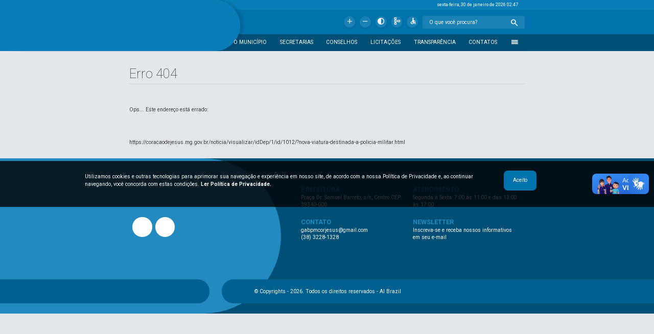

--- FILE ---
content_type: text/html; charset=UTF-8
request_url: https://coracaodejesus.mg.gov.br/noticia/visualizar/idDep/1/id/1012/?nova-viatura-destinada-a-policia-militar.html
body_size: 13688
content:
<!DOCTYPE html>
<html lang="pt-br" prefix="og: https://ogp.me/ns#">

	<head>
	
		<!-- Start - view/seo.php !-->
<title>Coração de Jesus - MG</title><!-- Codificação de caracteres da página !-->
<meta charset="UTF-8" />

<!-- SEO Geral !-->
<meta name="description" content="Prefeitura Municipal de Coração de Jesus - MG">
<link rel="canonical" href="https://coracaodejesus.mg.gov.br">
<meta name="author" content="Caio Loureiro - 47 9 8804-6845">
<meta name="robots" content="index, follow">
<meta name="copyright" content="https://coracaodejesus.mg.gov.br"/>
<!-- <meta name="keywords" content="pacidade, chaves, SEO"> O Google não usa mais = SPAM !-->

<!-- Schema.org !-->
<meta itemprop="name" content="Coração de Jesus - MG">
<meta itemprop="description" content="Prefeitura Municipal de Coração de Jesus - MG">
<meta itemprop="image" content="https://coracaodejesus.mg.gov.br/img/imagem.jpg">

<!-- Open Graph Facebook !-->
<meta property="og:title" content="Coração de Jesus - MG">
<meta property="og:description" content="Prefeitura Municipal de Coração de Jesus - MG">
<meta property="og:url" content="https://coracaodejesus.mg.gov.br">
<meta property="og:site_name" content="Coração de Jesus - MG">
<meta property="og:type" content="website">
<meta property="og:image" content="https://coracaodejesus.mg.gov.br/img/imagem.jpg">
<meta property="og:image:type" content="image/jpeg">
<meta property="og:image:width" content="800">
<meta property="og:image:height" content="600">
<meta property="og:locale" content="pt_BR">

<!-- Twitter !-->
<meta name="twitter:title" content="Coração de Jesus - MG">
<meta name="twitter:description" content="Prefeitura Municipal de Coração de Jesus - MG">
<meta name="twitter:url" content="https://coracaodejesus.mg.gov.br">
<meta name="twitter:card" content="summary">
<meta name="twitter:image" content="https://coracaodejesus.mg.gov.br/img/imagem.jpg">
<meta name="twitter:creator" content="@autor">
<!-- <meta name="twitter:site" content="@empresa"> Caso possua página da empresa dentro do Twitter !-->

<!-- Geral !-->
<meta http-equiv="X-UA-Compatible" content="IE=edge">
<meta http-equiv="Content-Language" content="pt-br">
<meta http-equiv="cache-control" content="no-cache" />
<meta name="viewport" content="width=device-width, initial-scale=1">
<meta name="rating" content="general"/>
<meta name="GOOGLEBOT" content="index, follow"/>
<link rel="icon" type="image/png" href="img/brasao.png"/>

<!-- Start - view/google-fonts.php !-->
<link
	rel="preconnect"
	href="https://fonts.googleapis.com"
/>

<link
	rel="preconnect"
	href="https://fonts.gstatic.com"
	crossorigin
/>

<link
	href="https://fonts.googleapis.com/css2?family=Cabin:ital,wght@0,400..700;1,400..700&family=Montserrat:ital,wght@0,100..900;1,100..900&family=Open+Sans:ital,wght@0,300..800;1,300..800&family=Roboto:ital,wght@0,100;0,300;0,400;0,500;0,700;0,900;1,100;1,300;1,400;1,500;1,700;1,900&display=swap"
	rel="stylesheet"
/> 
<!-- End - view/google-fonts.php !--><!-- Start - view/google-icons.php !-->
<link href="https://fonts.googleapis.com/css2?family=Material+Symbols+Outlined" rel="stylesheet" />

<!-- 
Exemplo
<span class="material-symbols-outlined">home</span>
!-->
<!-- End - view/google-icons.php !--><!-- End - view/seo.php !-->		
	</head>

	<body>
		
		<!-- Start - view/google-analytics.php !-->
<script async src="https://www.googletagmanager.com/gtag/js?id=G-NX9HJNM95K"></script>
<script>
  window.dataLayer = window.dataLayer || [];
  function gtag(){dataLayer.push(arguments);}
  gtag('js', new Date());

  gtag('config', 'G-NX9HJNM95K');
</script>
<!-- End - view/google-analytics.php !-->		
		<style>/*Start - css/paleta.css*/
:root{

--teste00:rgba(255,0,0,0);
--teste01:rgba(255,0,0,0.1);
--teste02:rgba(255,0,0,0.2);
--teste03:rgba(255,0,0,0.3);

--preto_lente01:rgba(0,0,0,0.1);
--preto_lente02:rgba(0,0,0,0.2);
--preto_lente03:rgba(0,0,0,0.3);
--preto_lente04:rgba(0,0,0,0.4);
--preto_lente05:rgba(0,0,0,0.5);
--preto_lente06:rgba(0,0,0,0.6);
--preto_lente07:rgba(0,0,0,0.7);
--preto_lente08:rgba(0,0,0,0.8);
--preto_lente09:rgba(0,0,0,0.9);

--transp:rgba(0,0,0,0);

--facebook:rgb(50, 82, 159);
--linkedin:rgb(0, 119, 181);
--twitter:rgb(29, 161, 242);
--whatsapp:rgb(37, 211, 102);
--instagram:rgb(221, 42, 123);

--branco235:rgba(235,235,245,1);

--branco_lente01:rgba(255,255,255,0.1);
--branco_lente02:rgba(255,255,255,0.2);
--branco_lente03:rgba(255,255,255,0.3);
--branco_lente04:rgba(255,255,255,0.4);
--branco_lente05:rgba(255,255,255,0.5);
--branco_lente06:rgba(255,255,255,0.6);
--branco_lente07:rgba(255,255,255,0.7);
--branco_lente08:rgba(255,255,255,0.8);
--branco_lente09:rgba(255,255,255,0.9);

--cinza26:rgba(26, 26, 26, 1);
--cinza33:rgba(33, 37, 41, 1);
--cinza100:rgb(100, 100, 110);
--cinza120:rgb(120, 120, 130);
--cinza155:rgb(155, 155, 165);
--cinza205:rgb(205, 205, 215);
--cinza222:rgb(222, 222, 232);
--cinza245:rgb(245, 245, 255);
--cinza249:rgb(249, 249, 255);

--padrao01Verde:rgb(51, 154, 128);
--padrao02Verde:rgb(81, 184, 158);
--padrao03Verde:rgb(111, 214, 188);
--padrao04Verde:rgba(21,124,98,1);
--padrao05Verde:rgba(21,124,98,1);

--padrao01:rgb(0, 115, 172);
--padrao02:rgb(9, 125, 184);
--padrao03:rgb(34, 138, 191);
--padrao04:rgb(0, 97, 145);
--padrao05:rgba(0,79,119,1);

--padrao_lente01:rgba(0, 115, 172, 0.1);
--padrao_lente02:rgba(0, 115, 172, 0.2);
--padrao_lente03:rgba(0, 115, 172, 0.3);
--padrao_lente04:rgba(0, 115, 172, 0.4);
--padrao_lente05:rgba(0, 115, 172, 0.5);
--padrao_lente06:rgba(0, 115, 172, 0.6);
--padrao_lente07:rgba(0, 115, 172, 0.7);
--padrao_lente08:rgba(0, 115, 172, 0.8);
--padrao_lente09:rgba(0, 115, 172, 0.9);

--amarelo:rgb(255, 204, 0);
--amarelo02:rgb(225, 174, 0);
--amarelo03:rgb(195, 144, 0);
--amarelo04:rgb(165, 114, 0);
--amarelo05:rgb(135, 84, 0);
--amarelo06:rgb(105, 54, 0);

--verde:rgb(37, 211, 102);
--verde_lente02:rgba(37, 211, 102, 0.2);

--vermelho:rgb(234, 76, 58);

--laranja:rgb(255, 120, 78);

--segoe:-apple-system, BlinkMacSystemFont, "Segoe UI", "Roboto", "Helvetica Neue", "Helvetica", "Arial", sans-serif;
--cabin:'Cabin', sans-serif;
--montserrat:'Montserrat', sans-serif;
--openSans:'Open Sans', sans-serif;
--roboto:'Roboto', sans-serif;

--fonte:rgba(58,58,68,1);
--fundo:rgb(228, 231, 236);

}
/*End - css/paleta.css*//*Start - css/dinamico.css*/
*{
box-sizing: border-box;
-webkit-box-sizing: border-box;
}
button{
border:0vw;
}
iframe{
width:100%;
height:100%;
border:0vw;
}
svg{
vertical-align:middle;
}
.banner-interno{
width:100%;
height:19.6vw;
background-color:rgba(255,0,0,0.5);
background-repeat:no-repeat;
background-size:100% auto;
background-position:top left;
}
.box-tela-grande{
max-width:1920px; /*1920px - setar aqui o width maximo*/
margin:0 auto;
}
.box{
width:83vw;
height:auto;
margin:0 auto;
background-color:rgba(255,0,0,0);
overflow:hidden;
}
.box-elastica{
background-color:rgba(0,255,255,0.5);
width:auto;
height:100%;
}
.texto-centralizado{
text-align:center;
}
.btn-amarelo{
background-color:rgba(0,255,255,1);
width:10vw;
height:10vw;
}
.btn-azul{
background-color:rgba(0,255,255,1);
width:10vw;
height:10vw;
}
.fonte-amarela{
color:rgba(0,255,255,1);
}
.fonte-azul{
color:rgba(0,255,255,1);
}
.fonte-vermelha{
color:rgba(255,0,0,1);
}
.negrito{ font-weight:bold }
.italico{ font-style:italic }
.sublinhado{ text-decoration:underline }
.riscado{ text-decoration:line-through; }
.centralizado{ text-align:center; }
.esquerda{ text-align:left; }
.direita{ text-align:right; }
.justificar{ text-align:justify; }
.xdebug-error{
z-index: 999999999 !important;
}

/*Start - GRID*/
.linha{ width:100%; height:auto; line-height:2vw; float:left; margin-top:0.5vw; margin-bottom:0.5vw;}
.separador{ width:100%; height:2vw; line-height:2vw; float:left; margin-top:0.5vw; margin-bottom:0.5vw;}
.col05{ width:4%; height:100%; float:left; padding-left:0.5%; padding-right:0.5%; }
.col10{ width:9%; height:100%; float:left; padding-left:0.5%; padding-right:0.5%; }
.col15{ width:14%; height:100%; float:left; padding-left:0.5%; padding-right:0.5%; }
.col16{ width:15.66%; height:100%; float:left; padding-left:0.5%; padding-right:0.5%; }
.col20{ width:19%; height:100%; float:left; padding-left:0.5%; padding-right:0.5%; }
.col25{ width:24%; height:100%; float:left; padding-left:0.5%; padding-right:0.5%; }
.col30{ width:29%; height:100%; float:left; padding-left:0.5%; padding-right:0.5%; }
.col33{ width:33.33%; height:100%; float:left; padding-left:0.5%; padding-right:0.5%; }
.col35{ width:34%; height:100%; float:left; padding-left:0.5%; padding-right:0.5%; }
.col40{ width:39%; height:100%; float:left; padding-left:0.5%; padding-right:0.5%; }
.col45{ width:44%; height:100%; float:left; padding-left:0.5%; padding-right:0.5%; }
.col50{ width:49%; height:100%; float:left; padding-left:0.5%; padding-right:0.5%; }
.col55{ width:54%; height:100%; float:left; padding-left:0.5%; padding-right:0.5%; }
.col60{ width:59%; height:100%; float:left; padding-left:0.5%; padding-right:0.5%; }
.col65{ width:64%; height:100%; float:left; padding-left:0.5%; padding-right:0.5%; }
.col66{ width:64.66%; height:100%; float:left; padding-left:0.5%; padding-right:0.5%; }
.col70{ width:69%; height:100%; float:left; padding-left:0.5%; padding-right:0.5%; }
.col75{ width:74%; height:100%; float:left; padding-left:0.5%; padding-right:0.5%; }
.col80{ width:79%; height:100%; float:left; padding-left:0.5%; padding-right:0.5%; }
.col85{ width:84%; height:100%; float:left; padding-left:0.5%; padding-right:0.5%; }
.col90{ width:89%; height:100%; float:left; padding-left:0.5%; padding-right:0.5%; }
.col95{ width:94%; height:100%; float:left; padding-left:0.5%; padding-right:0.5%; }
.col100{ width:99%; height:100%; float:left; padding-left:0.5%; padding-right:0.5%; }
/*End - GRID*/

/*Start - DEBUG*/
.xdebug-error.xe-warning{
position:absolute;
z-index:999;
top:0vw;
left:0vw;
}
/*End - DEBUG*/

@media only screen and (max-width:1279px) {
	
.box{
width:90vw;
height:auto;
}

.col05,
.col10,
.col15,
.col20,
.col25,
.col30,
.col35,
.col40,
.col45,
.col50,
.col55,
.col60,
.col65,
.col70,
.col75,
.col80,
.col85,
.col90,
.col95,
.col100,
.col33{
width:100%;
height:auto;
}

}

/*Start - SWITCH*/
.on{
display:block !important;
}
.off{
display:none !important;
}
/*End - SWITCH*/

/*End - css/dinamico.css*//*Start - css/estilo.css*/
*{
box-sizing: border-box;
-webkit-box-sizing: border-box;
}
html {
scroll-behavior: smooth;
}
body{
margin:0;
padding:0;
font-family:var(--segoe);
font-size:0.8vw;
line-height: 1.2vw;
color:var(--fonte);
background-color:var(--fundo);
/*
background-image:url("templates/home.png");
background-repeat:no-repeat;
background-position:left top;
background-size:100% auto;
*/
}
a,
a:active,
a:visited,
a:focus{
text-decoration: none;
color:inherit;
font-weight: inherit;
}
p{
margin:0vw;
margin-bottom:1vw;
padding:0vw;
}
svg{
height:0.8vw;
fill:red;
}

.home-base{
width:100%;
height:2000vw;
background-color:var(--fundo);
float:left;
z-index:0;
}
.box{
width:60.5vw;
height:100%;
background-color:var(--teste00);
margin:0 auto;
}
.material-symbols-outlined {
font-family: 'Material Symbols Outlined';
font-weight: normal;
font-style: normal;
letter-spacing: normal;
text-transform: none;
display: inline-block;
white-space: nowrap;
word-wrap: normal;
direction: ltr;
-moz-font-feature-settings: 'liga';
-moz-osx-font-smoothing: grayscale;
font-size: 0.8vw;
line-height:1vw;
}
.voltar{
width:5vw;
background-color:var(--padrao01);
font-weight:600;
font-size:0.8vw;
line-height:1.5vw;
color:white;
text-align: center;
letter-spacing:0vw;
border-radius:2vw;
text-transform: uppercase;
margin-bottom:0.5vw;
}

@media only screen and (max-width:1024px) and (orientation: portrait){

body{
font-size:4vw;
line-height:6vw;
}
svg{
height:4vw;
}
.box{
width:90vw;
}
.material-symbols-outlined {
font-size:4vw;
line-height:6vw;
}
.voltar{
width:100%;
font-size:4vw;
line-height:15vw;
border-radius:15vw;
margin-top:1.5vw;
margin-bottom:1.5vw;
}

}
/*End - css/estilo.css*//*Start - css/lightbox.css*/
.lightbox{
display:none;
}
.lightbox-escurecer{
width:100vw;
height:100vh;
background-color:var(--preto_lente07);
position:fixed;
top:0vw;
left:0vw;
z-index:99991;
cursor:pointer;
}
.lightbox-campo{
width:90vw;
height:86vh;
background-color:white;
position:fixed;
top:8vh;
left:5vw;
z-index:99992;
border-radius:0.3vw;
overflow-x:hidden;
overflow-y:auto;
padding:1vw;
box-shadow: 0vw 0.1vw 0.3vw var(--preto_lente01);
}
.lightbox-fechar{
width:3vw;
height:3vw;
background-color:var(--teste00);
position:absolute;
top:1vw;
right:1vw;
line-height:3vw;
text-align: center;
}
.lightbox-fechar svg{
height:2vw;
fill:white;
}
.lightbox-titulo{
width:100%;
height:4vw;
background-color:var(--teste00);
float:left;
margin-top:0vw;
margin-bottom:0vw;
box-sizing: border-box;
-webkit-box-sizing: border-box;
font-weight:600;
font-size:1vw;
line-height:1vw;
color:var(--fonte);
text-align: left;
letter-spacing:0vw;
display: table;
position: relative;
border-bottom:0.1vw solid var(--cinza205);
}
.lightbox-titulo span{
width:100%;
height:100%;
display:block;
display: table-cell;
vertical-align: middle;
}
.lightbox-conteudo{
width:100%;
height:auto;
background-color:var(--teste00);
float:left;
margin-top:0vw;
margin-bottom:0vw;
box-sizing: border-box;
-webkit-box-sizing: border-box;
font-weight:400;
font-size:0.8vw;
line-height:0.9vw;
color:var(--fonte);
text-align: left;
letter-spacing:0vw;
display: table;
position: relative;
padding-top:1vw;
padding-bottom:1vw;
}
.lightbox-footer{
width:100%;
height:4vw;
background-color:var(--teste00);
float:left;
margin-top:0vw;
margin-bottom:0vw;
box-sizing: border-box;
-webkit-box-sizing: border-box;
font-weight:400;
font-size:0.8vw;
line-height:0.9vw;
color:var(--fonte);
text-align: left;
letter-spacing:0vw;
display: table;
position: relative;
border-top:0.1vw solid var(--cinza205);
padding-top:1vw;
padding-bottom:1vw;
}
.lightbox-footer span{
width:100%;
height:100%;
display:block;
display: table-cell;
vertical-align: middle;
}
.lightbox-campo.transparente{
background-color:var(--teste00);
box-shadow:unset;
}
.lightbox-imagem{
width:100%;
height:auto;
background-color:var(--teste00);
float:left;
margin-top:0vw;
margin-bottom:0vw;
box-sizing: border-box;
-webkit-box-sizing: border-box;
font-weight:400;
font-size:0.8vw;
line-height:0.9vw;
color:var(--fonte);
text-align: center;
letter-spacing:0vw;
display: table;
position: relative;
}
.lightbox-imagem img{
height:80vh;
}
.lightbox-btn-esq{
width:4vw;
height:100%;
background-color:var(--teste00);
position:absolute;
top:0vw;
left:0vw;
z-index:99992;
display: flex;
justify-content: flex-start;
align-items: center;
cursor:pointer;
transition:all 0.1s ease-in-out;
}
.lightbox-btn-esq:hover{
background-color:var(--preto_lente08);
transition:all 0.1s ease-in-out;
}
.lightbox-btn-esq span{
color:white;
font-size:4vw;
}
.lightbox-btn-dir{
width:4vw;
height:100%;
background-color:var(--teste00);
position:absolute;
top:0vw;
right:0vw;
z-index:99992;
display: flex;
justify-content: flex-start;
align-items: center;
cursor:pointer;
transition:all 0.2s ease-in-out;
}
.lightbox-btn-dir:hover{
background-color:var(--preto_lente08);
transition:all 0.1s ease-in-out;
}
.lightbox-btn-dir span{
color:white;
line-height:30vw;
font-size:4vw;
}

@media only screen and (max-width:1024px) and (orientation: portrait){

.lightbox-escurecer{}
.lightbox-campo{
padding:3vw;
box-shadow: 0vw 0.3vw 1vw var(--preto_lente01);
}
.lightbox-fechar{
width:9vw;
height:9vw;
line-height:9vw;
}
.lightbox-fechar svg{
height:6vw;
}
.lightbox-titulo{
height:20vw;
font-size:5vw;
line-height:5vw;
border-bottom:0.3vw solid var(--cinza205);
}
.lightbox-conteudo{
font-size:4vw;
line-height:5vw;
padding-top:3vw;
padding-bottom:3vw;
}
.lightbox-footer{
height:12vw;
font-size:4vw;
line-height:5vw;
border-top:0.3vw solid var(--cinza205);
}
.lightbox-imagem img{
width:100%;
height:auto;
}

}
/*End - css/lightbox.css*//*Start - css/scrollbar.css*/
*{
scrollbar-color: var(--padrao01) white;
}
::-webkit-scrollbar{
background-color:white;
}
::-webkit-scrollbar-thumb{
background-color:var(--padrao01);
border-radius:50px;
}
/*End - css/scrollbar.css*//*Start - css/tablet.css*/
@media (min-width:601px) and (max-width:1279px){



}
/*End - css/tablet.css*//*Start - css/smartphone*/
@media only screen and (max-width:1279px){
	

	
}
/*End - css/smartphone*/</style>
		
		<script></script>
		<main class="container" itemscope>
			
			<!-- Start - view/cabecalho.php !-->
<style>/*Start - css/cabecalho.css*/
.cabecalho{
width:100%;
height:7.8vw;
background-color:var(--padrao02);
float:left;
position:relative;
z-index:9999;
}
.cabecalho-logo-box{
width: 37.7vw;
height: 100%;
background-color:var(--padrao02);
float: left;
margin-top: 0vw;
margin-bottom: 0vw;
margin-left: -1vw;
box-shadow: 0.5vw 0vw 0.3vw rgba(0,0,0,0.1);
overflow:hidden;
transition:all 0.2s ease-in-out;
border-radius:16vw;
position:absolute;
}
.cabecalho-logo{
width: 15vw;
height: 100%;
background-color: var(--teste00);
float: right;
background-repeat: no-repeat;
background-position: left center;
background-size:contain;
margin-right: 1.9vw;
transition:all 0.2s ease-in-out;
}
.cabecalho-dir{
width: 67.3vw;
height: 100%;
background-color: var(--teste00);
float: right;
margin-top: 0vw;
margin-bottom: 0vw;
margin-left: -5vw;
margin-right: 0vw;
}
.cabecalho-logo-box:hover{
width: 38.5vw;
transition:all 0.2s ease-in-out;
}
.cabecalho-logo-box:hover .cabecalho-logo{
transition:all 0.2s ease-in-out;
}
.menu-mobile,
.menu-mobile-links{
display:none;
}

@media only screen and (max-width:1024px) and (orientation: portrait){

.cabecalho{
display:none;
}
.menu-mobile{
width:100%;
height:15vw;
background-color:var(--padrao01);
position:fixed;
z-index:999;
transition:all 0.2s ease-in-out;
box-shadow: 0vw 0.3vw 1vw rgba(0,0,0,0.2);
display:block;
}
.menu-mobile-hamburger{
width:10vw;
height:7.5vw;
margin-top:3vw;
margin-left:5vw;
background-color: rgba(253, 185, 19,0);
padding-top:2.5vw;
border-radius:2vw;
float:left;
}
.menu-mobile-hamburger-01{
width:6vw;
height:1vw;
margin-left:2vw;
background-color:white;
transition:all 0.5s ease-in-out;
border-radius: 5vw;
}
.menu-mobile-hamburger-01-on{
transform:rotate(45deg);
margin-top:18%;
transition:all 0.5s ease-in-out;
}
.menu-mobile-hamburger-02{
width:6vw;
height:1vw;
margin-top:1vw;
margin-left:2vw;
background-color:white;
opacity:1;
transition:all 0.2s ease-in-out;
border-radius: 5vw;
}
.menu-mobile-hamburger-02-on{
opacity:0;
transition:all 0.2s ease-in-out;
}
.menu-mobile-hamburger-03{
width:6vw;
height:1vw;
margin-top:1vw;
margin-left:2vw;
background-color:white;
transition:all 0.5s ease-in-out;
border-radius: 5vw;
}
.menu-mobile-hamburger-03-on{
transform:rotate(-45deg);
margin-top:-30%;
transition:all 0.5s ease-in-out;
}
.menu-mobile-esquerda{
width:85vw;
height:15vw;
background-color:rgba(255,0,0,0);
float:left;
}
.menu-mobile-logo{
width:100%;
height:100%;
background-color:rgba(255,0,0,0);
float:left;
background-image:url("img/logo.png");
background-repeat:no-repeat;
background-position:center center;
background-size:auto 11vw;
}
.menu-mobile-on{
top:0vw;
}

.menu-mobile-links{
display:block;
width:100%;
height:auto;
background-color:rgba(255,255,255,1);
position:fixed;
z-index:998;
top:-500vw;
box-sizing: border-box;
-webkit-box-sizing: border-box;
padding-top:20vw;
padding-bottom:5vw;
box-shadow: 0vw 0.3vw 0.9vw rgba(0,0,0,0.2);
transition:all 0.2s ease-in-out;
}
.menu-mobile-links-box{
width:90vw;
height:150vw;
background-color:rgba(255,0,0,0);
margin:0 auto;
margin-top:0vw;
margin-bottom:0vw;
box-sizing: border-box;
-webkit-box-sizing: border-box;
overflow:auto;
}
.menu-mobile-links-pai{
width:100%;
height:auto;
background-color:rgba(255,0,0,0);
float:left;
margin-top:0vw;
margin-bottom:3vw;
box-sizing: border-box;
-webkit-box-sizing: border-box;
}
.menu-mobile-links-pai summary{
width:100%;
height:auto;
background-color:var(--cinza245);
float:left;
margin-top:0vw;
margin-bottom:0vw;
box-sizing: border-box;
-webkit-box-sizing: border-box;
border: 0.1vw solid var(--padrao01);
font-weight:600;
font-size:4vw;
line-height:6vw;
color:var(--padrao01);
text-align: left;
letter-spacing:0vw;
padding:3vw;
border-radius:2vw;
}
.menu-mobile-links-btn{
width:100%;
height:auto;
background-color:var(--cinza245);
float:left;
margin-top:1vw;
margin-bottom:2vw;
box-sizing: border-box;
-webkit-box-sizing: border-box;
border: 0.1vw solid var(--padrao01);
font-weight:600;
font-size:4vw;
line-height:6vw;
color:var(--padrao01);
text-align: left;
letter-spacing:0vw;
padding:3vw;
border-radius:2vw;
}
.menu-mobile-links-on{
top:0vw;
}

}
/*End - css/cabecalho.css*/</style>

<nav class="cabecalho">

	<div class="cabecalho-logo-box">
		<a href="./">
			<div 
				class="cabecalho-logo"
				style="background-image: url(img/logo.png);"
			></div>
		</a>
	</div>
	
	<div class="cabecalho-dir">

		<!-- Start - view/topo.php !-->

<style>/*Start - css/topo.css*/
.topo{
width:100%;
height:1.5vw;
background-color:var(--padrao02);
float:left;
margin-top:0vw;
margin-bottom:0vw;
margin-left:0vw;
margin-right:0vw;
}
.topo-txt{
float: right;
font-weight: 400;
font-size: 0.7vw;
line-height: 1.5vw;
color: white;
text-align: center;
letter-spacing: 0vw;
background-color: var(--teste00);
padding-left: 1vw;
padding-right: 1vw;
transition: all 0.2s ease-in-out;
margin-right: 19.8vw;
}
.topo-txt:hover{
background-color:var(--branco_lente03);
transition:all 0.2s ease-in-out;
}
.topo-txt .material-symbols-outlined{
font-size:0.8vw;
line-height:1.5vw;
float:left;
margin-right:0.1vw;
}
.topo-nome{
width:auto;
height:100%;
background-color:var(--teste00);
float:left;
margin-top:0vw;
margin-bottom:0vw;
margin-left:0vw;
margin-right:1vw;
box-sizing: border-box;
-webkit-box-sizing: border-box;
}
.topo-sair{
width:auto;
height:100%;
background-color:var(--teste00);
float:left;
box-sizing: border-box;
-webkit-box-sizing: border-box;
}
/*End - css/topo.css*/</style>

<div class="topo">
	
	<div class="topo-txt"><span class="data">sexta-feira, 30 de janeiro de 2026 </span><span class="hora">--:--</span></div>
	
</div>

<script>
/*Start - Relógio*/
let hora = document.querySelector('.hora');

function relogio(){

	let data = new Date();
	let hor = data.getHours();
	let min = data.getMinutes();
	let seg = data.getSeconds();

	if( hor < 10 ){ hor = "0"+ hor; }
	if( min < 10 ){ min = "0"+ min; }
	if( seg < 10 ){ seg = "0"+ seg; }

	let horas = hor +":"+ min;

	hora.innerHTML = horas;

}

let timer = setInterval( relogio,1000 );
/*End - Relógio*/
</script>
<!-- End - view/topo.php !--><!-- Start - view/acessibilidade.php !-->
<style>/*Start - css/acessibilidade.css*/
.acessibilidade{
width:100%;
height:3.7vw;
background-color:var(--padrao01);
float:left;
margin-top:0vw;
margin-bottom:0vw;
margin-left:0vw;
margin-right:0vw;
}
.acessibilidade-itens{
height:100%;
float:right;
margin-right: 19.8vw;
background-color:var(--teste00);
}
.acessibilidade-itens form{
float:left;
}
input.acessibilidade-input{
width: 12.6vw;
height: 2vw;
float: left;
background-color: var(--branco_lente01);
border: 0vw;
margin-top: 0.9vw;
font-weight:400;
font-size:0.8vw;
line-height:1.3vw;
color:white;
text-align: left;
letter-spacing:0vw;
border-top-left-radius:0.3vw;
border-bottom-left-radius:0.3vw;
border-top-right-radius:0vw;
border-bottom-right-radius:0vw;
padding-left:1vw;
font-family:var(--segoe);
}
input.acessibilidade-input::placeholder {
color:white;
}
.acessibilidade-button{
width:3vw;
height:2vw;
line-height:2.8vw;
float: left;
background-color: var(--branco_lente01);
border: 0vw;
margin-top: 0.9vw;
text-align: center;
letter-spacing:0vw;
border-top-left-radius:0vw;
border-bottom-left-radius:0vw;
border-top-right-radius:0.3vw;
border-bottom-right-radius:0.3vw;
cursor:pointer;
padding:0vw;
}
.acessibilidade-button .material-symbols-outlined{
font-size: 1.4vw;
color: white;
}
.acessibilidade-btn{
width: 1.7vw;
height: 1.7vw;
line-height:2.2vw;
float: left;
border-radius: 2vw;
background-color: var(--branco_lente01);
text-align: center;
margin-top: 1vw;
margin-right: 0.7vw;
box-shadow: 0vw 0.1vw 0.3vw rgba(0,0,0,0.1);
cursor:pointer;
transition:all 0.2s ease-in-out;
-webkit-user-select: none;
-moz-user-select: none;
user-select: none;
}
.acessibilidade-btn:hover{
background-color: var(--branco_lente03);
transition:all 0.2s ease-in-out;
}
.acessibilidade-btn .material-symbols-outlined{
font-size: 1.2vw;
color: white;
}
.accessibilidade_reset{
display:none;
}
/*End - css/acessibilidade.css*/</style>

<div class="acessibilidade">
	
	<div class="acessibilidade-itens">
		
		<!-- 
		<div class="acessibilidade-btn"><span class="material-symbols-outlined">Extension</span></div>
		<div class="acessibilidade-btn"><span class="material-symbols-outlined">branding_watermark</span></div>
		!-->
		
		<div 
			class="acessibilidade-btn accessibilidade_reset"
			onclick="resetFonte()"
			title="Reiniciar tamanho do texto"
		><span class="material-symbols-outlined">restart_alt</span></div>
		
		<div 
			class="acessibilidade-btn"
			onclick="aumentarFonte()"
			title="Aumentar tamanho do texto"
		><span class="material-symbols-outlined">Add</span></div>
		
		<div 
			class="acessibilidade-btn"
			onclick="diminuirFonte()"
			title="Diminuir tamanho do texto"
		><span class="material-symbols-outlined">Remove</span></div>
		
		<div 
			class="acessibilidade-btn"
			onclick="modoEscuro()"
			title="Modo Escuro"
		><span class="material-symbols-outlined">Contrast</span></div>
		
		<div 
			class="acessibilidade-btn"
			title="Mapa do portal"
		><a href="mapa"><span class="material-symbols-outlined">Schema</span></a></div>
		
		<div 
			class="acessibilidade-btn"
			title="Página de Acessibilidade"
		><a href="acessibilidade"><span class="material-symbols-outlined">Accessible</span></a></div>
		
		<form action="pesquisa" method="POST">
			<input 
				type="text" 
				class="acessibilidade-input" 
				name="busca" 
				required 
				placeholder="O que você procura?"
			/>
			<button class="acessibilidade-button" type="submit"><span class="material-symbols-outlined">Search</span></button>
		</form>
		
	</div>
	
</div>

<script>

function modoEscuro(){
	
	let body = document.querySelector('body');
	body.classList.toggle("modo_escuro");
	
}

const fontResize = [
	//'body',
	'.conteudo-html p',
	'.noticia-descricao',
	'.secretarias-txt',
];

//console.log( 'fontResize', fontResize );

function aumentarFonte(){
	
	//console.log( 'aumentarFonte' ); 
	
	document.querySelector('.accessibilidade_reset').classList.add('on');
	
	fontResize.forEach( alvo => {
		
		//console.log( 'alvo', alvo ); 
		
		if( 
			document.querySelector( alvo )
			&& (
				alvo == '.conteudo-html p' 
				|| alvo == '.secretarias-txt' 
			)
		){
			
			let el = document.querySelectorAll( alvo );
			
			//console.log( 'el', el ); 
			
			for( var el_i in el ) {
				
				//console.log( el[el_i] );
				
				let fonSizeFull = window.getComputedStyle( el[el_i], null ).getPropertyValue("font-size");
				let fonSizeStr = fonSizeFull.replace('px', '');
				let letFonSize = parseFloat( fonSizeStr );
				
				let lineHeightFull = window.getComputedStyle( el[el_i], null ).getPropertyValue("line-height");
				let lineHeightStr = lineHeightFull.replace('px', '');
				let letLineHeight = parseFloat( lineHeightStr );
				
				let FonSizeResult = 'font-size:'+ ( letFonSize + 5 ) +'px; line-height:'+ ( letLineHeight + 5 ) +'px;';
				
				el[el_i].setAttribute('style', FonSizeResult);
				
			}
			
		}
		
		if( 
			document.querySelector( alvo )
			&& (
				alvo != '.conteudo-html p' 
				|| alvo != '.secretarias-txt' 
			)
		){
			
			let el = document.querySelector( alvo );
			
			if( el ){
			
				let fonSizeFull = window.getComputedStyle( el, null ).getPropertyValue("font-size");
				let fonSizeStr = fonSizeFull.replace('px', '');
				let letFonSize = parseFloat( fonSizeStr );
				
				let lineHeightFull = window.getComputedStyle( el, null ).getPropertyValue("line-height");
				let lineHeightStr = lineHeightFull.replace('px', '');
				let letLineHeight = parseFloat( lineHeightStr );
				
				let FonSizeResult = 'font-size:'+ ( letFonSize + 5 ) +'px; line-height:'+ ( letLineHeight + 5 ) +'px;';
				
				el.setAttribute('style', FonSizeResult);
				
			}
			
		}
		
	});
	
}

function diminuirFonte(){
	
	//console.log( 'diminuirFonte' ); 
	
	document.querySelector('.accessibilidade_reset').classList.add('on');
	
	fontResize.forEach( alvo => {
		
		if( 
			document.querySelector( alvo )
			&& (
				alvo == '.conteudo-html p' 
				|| alvo == '.secretarias-txt' 
			)
		){
			
			let el = document.querySelectorAll( alvo );
			
			//console.log( 'el', el ); 
			
			for( var el_i in el ) {
				
				//console.log( el[el_i] );
				
				let fonSizeFull = window.getComputedStyle( el[el_i], null ).getPropertyValue("font-size");
				let fonSizeStr = fonSizeFull.replace('px', '');
				let letFonSize = parseFloat( fonSizeStr );
				
				let lineHeightFull = window.getComputedStyle( el[el_i], null ).getPropertyValue("line-height");
				let lineHeightStr = lineHeightFull.replace('px', '');
				let letLineHeight = parseFloat( lineHeightStr );
				
				let FonSizeResult = 'font-size:'+ ( letFonSize - 5 ) +'px; line-height:'+ ( letLineHeight - 5 ) +'px;';
				
				el[el_i].setAttribute('style', FonSizeResult);
				
			}
			
		}
		
		if( 
			document.querySelector( alvo )
			&& (
				alvo != '.conteudo-html p' 
				|| alvo != '.secretarias-txt' 
			)
		){
			
			let el = document.querySelector( alvo );
			
			if( el ){
			
				let fonSizeFull = window.getComputedStyle( el, null ).getPropertyValue("font-size");
				let fonSizeStr = fonSizeFull.replace('px', '');
				let letFonSize = parseFloat( fonSizeStr );
				
				let lineHeightFull = window.getComputedStyle( el, null ).getPropertyValue("line-height");
				let lineHeightStr = lineHeightFull.replace('px', '');
				let letLineHeight = parseFloat( lineHeightStr );
				
				let FonSizeResult = 'font-size:'+ ( letFonSize - 5 ) +'px; line-height:'+ ( letLineHeight - 5 ) +'px;';
				
				el.setAttribute('style', FonSizeResult);
				
			}
			
		}
		
	});
	
}

function resetFonte(){
	
	//console.log( 'resetFonte' ); 
	
	document.querySelector('.accessibilidade_reset').classList.remove('on');
	
	fontResize.forEach( alvo => {
		
		if( 
			document.querySelector( alvo )
			&& (
				alvo == '.conteudo-html p' 
				|| alvo == '.secretarias-txt' 
			)
		){
			
			let el = document.querySelectorAll( alvo );
			
			//console.log( 'el', el ); 
			
			for( var el_i in el ) {
				
				//console.log( el[el_i] );
		
				if( el[el_i] ){ el[el_i].removeAttribute('style'); }
				
			}
			
		}
		
		if( 
			document.querySelector( alvo )
			&& (
				alvo != '.conteudo-html p' 
				|| alvo != '.secretarias-txt' 
			)
		){
			
			let el = document.querySelector( alvo );
			
			if( el ){
			
				let el = document.querySelector( alvo );
		
				if( el ){ el.removeAttribute('style'); }
				
			}
			
		}
		
	})
	
}

</script>
<!-- End - view/acessibilidade.php !--><!-- Start - view/menu.php !-->

<style>/*Start - css/menu.css*/
.menu{
width:100%;
height:2.6vw;
background-color:var(--padrao01);
float:left;
}
.menu-btns-campo{
width:100%;
height:100%;
background-color:var(--padrao05);
float:right;
padding-right: 19.8vw;
}
.menu-btn{
height:2.9vw;
background-color:var(--teste00);
float:left;
font-weight:400;
font-size:0.8vw;
line-height:3.2vw;
color:white;
text-align: left;
letter-spacing:0vw;
text-transform: uppercase;
cursor:pointer;
position:relative;
overflow:hidden;
margin-top:-0.3vw;
}
.menu-btn span{
padding-left:1vw;
padding-right:1vw;
}
.menu-btn .material-symbols-outlined{
font-weight: 700;
font-size: 1.2vw;
color: white;
line-height:3.2vw;
}
.menu-btn-nome{
position:relative;
z-index:1;
display: block;
}
.menu-btn-base{
width:100%;
height:5vw;
background-color:var(--padrao02);
position:absolute;
top:2.9vw;
left:0vw;
box-shadow: -0.1vw 0vw 0.3vw rgba(0,0,0,0.2);
transition:all 0.2s ease-in-out;
}
.menu-btn:hover .menu-btn-base{
top:0vw;
transition:all 0.2s ease-in-out;
}
.menu-btn.on .menu-btn-base{
top:0vw;
transition:all 0.2s ease-in-out;
}
.menu-sub-campo{
float:right;
}
.menu-sub-campo.hamburger{
background-color:var(--teste00);
}
.submenu{
background-color:var(--teste00);
position:absolute;
display:none;
}
.submenu-box{
margin-top:3vw;
box-shadow: 0vw 0.1vw 0.3vw var(--preto_lente01);
border-radius:0.3vw;
overflow:hidden;
padding:0.3vw;
background-color:var(--padrao_lente07);
box-shadow: 0 0.3vw 0.3vw var(--preto_lente02);
backdrop-filter: blur(17px);
-webkit-backdrop-filter: blur(17px);
}
.submenu-btn{
background-color:var(--teste00);
font-weight:400;
font-size:0.8vw;
line-height:1.7vw;
color:white;
text-align: left;
letter-spacing:0vw;
padding-left:1vw;
padding-right:1vw;
cursor:pointer;
transition:all 0.2s ease-in-out;
}
.submenu-btn:hover{
text-decoration: underline;
transition:all 0.2s ease-in-out;
}
.submenu_horizontal{
width:61vw;
background-color:var(--teste02);
position:absolute;
display:none;
left: 50%;
top:7.8vw;
box-shadow: 0vw 0.1vw 0.3vw var(--preto_lente01);
overflow:hidden;
background-color:var(--padrao_lente07);
box-shadow: 0 0.3vw 0.3vw var(--preto_lente02);
backdrop-filter: blur(17px);
-webkit-backdrop-filter: blur(17px);
transform: translateX(-50%);
border-top-left-radius:0vw;
border-bottom-left-radius:0.3vw;
border-top-right-radius:0vw;
border-bottom-right-radius:0.3vw;
padding-top:1vw;
padding-bottom:1vw;
}
.submenu_horizontal_col_esq{
width:16vw;
height:auto;
background-color:var(--teste00);
float:left;
margin-top:0vw;
margin-bottom:0vw;
margin-left:0vw;
margin-right:0vw;
padding:0.3vw;
box-sizing: border-box;
-webkit-box-sizing: border-box;
}
.submenu_horizontal_col_dir{
width:45vw;
height:auto;
background-color:var(--teste00);
float:left;
margin-top:0vw;
margin-bottom:0vw;
margin-left:0vw;
margin-right:0vw;
padding:0.3vw;
box-sizing: border-box;
-webkit-box-sizing: border-box;
column-count: 3;
}
.submenu_horizontal-btn{
background-color:var(--teste00);
font-weight:400;
font-size:0.8vw;
line-height:1vw;
color:white;
text-align: left;
letter-spacing:0vw;
padding:0.5vw;
cursor:pointer;
transition:all 0.2s ease-in-out;
box-sizing: border-box;
-webkit-box-sizing: border-box;
}
.submenu_horizontal-btn a{
display:block;
}
.submenu_horizontal-btn:hover{
text-decoration: underline;
transition:all 0.2s ease-in-out;
}
.submenu_horizontal_h1{
width:100%;
height:3vw;
background-color:var(--padrao02);
float:left;
margin-top:0vw;
margin-bottom:0.5vw;
box-sizing: border-box;
-webkit-box-sizing: border-box;
border-radius:0.3vw;
cursor:default;
}
.submenu_horizontal_h1-icone{
width:20%;
height:100%;
line-height:3vw;
background-color:var(--teste00);
float:left;
font-weight:900;
font-size:2vw;
color:white;
text-align: center;
letter-spacing:0vw;
padding:0vw;
margin:0vw;
}
.submenu_horizontal_h1-titulo{
width:80%;
height:100%;
line-height:3vw;
background-color:var(--teste00);
float:left;
font-weight:600;
font-size:0.8vw;
color:white;
text-align: left;
letter-spacing:0vw;
text-transform: uppercase;
}
.submenu_horizontal_h2{
width:100%;
height:2vw;
line-height:1vw;
background-color:var(--teste00);
font-weight:600;
font-size:0.8vw;
color:white;
text-align: left;
letter-spacing:0vw;
padding-left:1vw;
padding-right:1vw;
cursor:default;
transition:all 0.2s ease-in-out;
margin-bottom:0.5vw;
display: table;
position: relative;
}
.submenu_horizontal_h2 span{
width:100%;
height:100%;
display:block;
display: table-cell;
vertical-align: middle;
}
.submenu_horizontal_col_esq-btn{
width:100%;
height:2vw;
line-height:1vw;
background-color:var(--teste00);
font-weight:400;
font-size:0.8vw;
color:white;
text-align: left;
letter-spacing:0vw;
padding-left:1vw;
padding-right:1vw;
cursor:pointer;
transition:all 0.2s ease-in-out;
margin-bottom:0.5vw;
display: table;
position: relative;
border-radius:0.3vw;
}
.submenu_horizontal_col_esq-btn a{
width:100%;
height:100%;
display:block;
display: table-cell;
vertical-align: middle;
}
.submenu_horizontal_col_esq-btn.realce{
background-color:var(--preto_lente02);
}
.submenu_horizontal_col_esq-btn:hover{
text-decoration: underline;
transition:all 0.2s ease-in-out;
}
/*End - css/menu.css*/</style>

<div class="menu">

	<div class="menu-btns-campo">
		
		<div class="menu-sub-campo hamburger">
			<div class="menu-btn menu_btn_1">
				<span class="menu-btn-nome material-symbols-outlined menu_item_principal">menu</span>
				<span class="menu-btn-base"></span>
			</div>
		</div>
		
		
					<div class="menu-sub-campo">
					
						<div class="menu-btn menu_btn_93">
							<a href="localizacao" target="_self">
								<span class="menu-btn-nome menu_item_93">Contatos </span>
								<span class="menu-btn-base"></span>
							</a>
						</div>
						
							<div class="submenu submenu_93">
								<div class="submenu-box">
									
											<div class="submenu-btn">
												<a href="fale-conosco" target="_self">
													<span>Fale Conosco</span>
												</a>
											</div>
											
											<div class="submenu-btn">
												<a href="ouvidoria" target="_self">
													<span>Ouvidoria</span>
												</a>
											</div>
											
											<div class="submenu-btn">
												<a href="telefones-uteis" target="_self">
													<span>Telefones Úteis</span>
												</a>
											</div>
											
								</div>
							</div>
							
							<script>
					
								if( document.querySelector(".submenu_93") ){
									
									let menu_item_93 = document.querySelector(".menu_item_93");
									let submenu_93 = document.querySelector(".submenu_93");
									let menu_item_93_pai = menu_item_93.parentElement;
									let menu_btn_93 = document.querySelector(".menu_btn_93");
									
									menu_item_93.addEventListener("mouseover", function() {
										menu_item_93.classList.add("on");
										submenu_93.classList.add("on");
										menu_item_93_pai.classList.add("on");
										menu_btn_93.classList.add("on");
									});
									
									menu_item_93.addEventListener("mouseleave", function() {
										menu_item_93.classList.remove("on");
										submenu_93.classList.remove("on");
										menu_item_93_pai.classList.remove("on");
										menu_btn_93.classList.remove("on");
									});
									
									submenu_93.addEventListener("mouseover", function() {
										menu_item_93.classList.add("on");
										submenu_93.classList.add("on");
										menu_item_93_pai.classList.add("on");
										menu_btn_93.classList.add("on");
									});
									
									submenu_93.addEventListener("mouseleave", function() {
										menu_item_93.classList.remove("on");
										submenu_93.classList.remove("on");
										menu_item_93_pai.classList.remove("on");
										menu_btn_93.classList.remove("on");
									});
									
								}
								
							</script>
							
					</div>
					
					<div class="menu-sub-campo">
					
						<div class="menu-btn menu_btn_57">
							<a href="#" target="_self">
								<span class="menu-btn-nome menu_item_57">Transparência </span>
								<span class="menu-btn-base"></span>
							</a>
						</div>
						
							<div class="submenu submenu_57">
								<div class="submenu-box">
									
											<div class="submenu-btn">
												<a href="acessibilidade" target="_self">
													<span>Acessibilidade</span>
												</a>
											</div>
											
											<div class="submenu-btn">
												<a href="acesso-a-informacao" target="_self">
													<span>Acesso à Informação</span>
												</a>
											</div>
											
											<div class="submenu-btn">
												<a href="carta-de-servicos" target="_self">
													<span>Carta de Serviços</span>
												</a>
											</div>
											
											<div class="submenu-btn">
												<a href="contas-publicas" target="_self">
													<span>Contas Públicas</span>
												</a>
											</div>
											
											<div class="submenu-btn">
												<a href="esic" target="_self">
													<span>e-SIC - Pedido de Informações</span>
												</a>
											</div>
											
											<div class="submenu-btn">
												<a href="perguntas-frequentes" target="_self">
													<span>Perguntas Frequentes</span>
												</a>
											</div>
											
											<div class="submenu-btn">
												<a href="https://pmcoracaodejesus.cidadesmg.com.br/portaltransparencia" target="_blank">
													<span>Portal da Transparência</span>
												</a>
											</div>
											
								</div>
							</div>
							
							<script>
					
								if( document.querySelector(".submenu_57") ){
									
									let menu_item_57 = document.querySelector(".menu_item_57");
									let submenu_57 = document.querySelector(".submenu_57");
									let menu_item_57_pai = menu_item_57.parentElement;
									let menu_btn_57 = document.querySelector(".menu_btn_57");
									
									menu_item_57.addEventListener("mouseover", function() {
										menu_item_57.classList.add("on");
										submenu_57.classList.add("on");
										menu_item_57_pai.classList.add("on");
										menu_btn_57.classList.add("on");
									});
									
									menu_item_57.addEventListener("mouseleave", function() {
										menu_item_57.classList.remove("on");
										submenu_57.classList.remove("on");
										menu_item_57_pai.classList.remove("on");
										menu_btn_57.classList.remove("on");
									});
									
									submenu_57.addEventListener("mouseover", function() {
										menu_item_57.classList.add("on");
										submenu_57.classList.add("on");
										menu_item_57_pai.classList.add("on");
										menu_btn_57.classList.add("on");
									});
									
									submenu_57.addEventListener("mouseleave", function() {
										menu_item_57.classList.remove("on");
										submenu_57.classList.remove("on");
										menu_item_57_pai.classList.remove("on");
										menu_btn_57.classList.remove("on");
									});
									
								}
								
							</script>
							
					</div>
					
					<div class="menu-sub-campo">
					
						<div class="menu-btn menu_btn_22">
							<a href="licitacoes" target="_self">
								<span class="menu-btn-nome menu_item_22">Licitações </span>
								<span class="menu-btn-base"></span>
							</a>
						</div>
						
							<div class="submenu submenu_22">
								<div class="submenu-box">
									
											<div class="submenu-btn">
												<a href="licitacoes" target="_self">
													<span>Acesso à Licitações</span>
												</a>
											</div>
											
											<div class="submenu-btn">
												<a href="documentos-padronizados" target="_blank">
													<span>Documentos Padronizados</span>
												</a>
											</div>
											
								</div>
							</div>
							
							<script>
					
								if( document.querySelector(".submenu_22") ){
									
									let menu_item_22 = document.querySelector(".menu_item_22");
									let submenu_22 = document.querySelector(".submenu_22");
									let menu_item_22_pai = menu_item_22.parentElement;
									let menu_btn_22 = document.querySelector(".menu_btn_22");
									
									menu_item_22.addEventListener("mouseover", function() {
										menu_item_22.classList.add("on");
										submenu_22.classList.add("on");
										menu_item_22_pai.classList.add("on");
										menu_btn_22.classList.add("on");
									});
									
									menu_item_22.addEventListener("mouseleave", function() {
										menu_item_22.classList.remove("on");
										submenu_22.classList.remove("on");
										menu_item_22_pai.classList.remove("on");
										menu_btn_22.classList.remove("on");
									});
									
									submenu_22.addEventListener("mouseover", function() {
										menu_item_22.classList.add("on");
										submenu_22.classList.add("on");
										menu_item_22_pai.classList.add("on");
										menu_btn_22.classList.add("on");
									});
									
									submenu_22.addEventListener("mouseleave", function() {
										menu_item_22.classList.remove("on");
										submenu_22.classList.remove("on");
										menu_item_22_pai.classList.remove("on");
										menu_btn_22.classList.remove("on");
									});
									
								}
								
							</script>
							
					</div>
					
					<div class="menu-sub-campo">
					
						<div class="menu-btn menu_btn_13">
							<a href="conselhos-municipais" target="_self">
								<span class="menu-btn-nome menu_item_13">Conselhos </span>
								<span class="menu-btn-base"></span>
							</a>
						</div>
						
							<div class="submenu submenu_13">
								<div class="submenu-box">
									
											<div class="submenu-btn">
												<a href="conselho-do-idoso" target="_self">
													<span>Conselho do Idoso</span>
												</a>
											</div>
											
											<div class="submenu-btn">
												<a href="conselho-municipal-de-educacao" target="_self">
													<span>Conselho Municipal de Educação</span>
												</a>
											</div>
											
											<div class="submenu-btn">
												<a href="conselho-tutelar" target="_self">
													<span>Conselho Tutelar</span>
												</a>
											</div>
											
								</div>
							</div>
							
							<script>
					
								if( document.querySelector(".submenu_13") ){
									
									let menu_item_13 = document.querySelector(".menu_item_13");
									let submenu_13 = document.querySelector(".submenu_13");
									let menu_item_13_pai = menu_item_13.parentElement;
									let menu_btn_13 = document.querySelector(".menu_btn_13");
									
									menu_item_13.addEventListener("mouseover", function() {
										menu_item_13.classList.add("on");
										submenu_13.classList.add("on");
										menu_item_13_pai.classList.add("on");
										menu_btn_13.classList.add("on");
									});
									
									menu_item_13.addEventListener("mouseleave", function() {
										menu_item_13.classList.remove("on");
										submenu_13.classList.remove("on");
										menu_item_13_pai.classList.remove("on");
										menu_btn_13.classList.remove("on");
									});
									
									submenu_13.addEventListener("mouseover", function() {
										menu_item_13.classList.add("on");
										submenu_13.classList.add("on");
										menu_item_13_pai.classList.add("on");
										menu_btn_13.classList.add("on");
									});
									
									submenu_13.addEventListener("mouseleave", function() {
										menu_item_13.classList.remove("on");
										submenu_13.classList.remove("on");
										menu_item_13_pai.classList.remove("on");
										menu_btn_13.classList.remove("on");
									});
									
								}
								
							</script>
							
					</div>
					
					<div class="menu-sub-campo">
					
						<div class="menu-btn menu_btn_50">
							<a href="" target="_self">
								<span class="menu-btn-nome menu_item_50">Secretarias </span>
								<span class="menu-btn-base"></span>
							</a>
						</div>
						
							<div class="submenu submenu_50">
								<div class="submenu-box">
									
											<div class="submenu-btn">
												<a href="secretarias&secretaria=secretaria-municipal-agricultura-e-meio-ambiente" target="_self">
													<span>Secretaria Municipal Agricultura e Meio Ambiente</span>
												</a>
											</div>
											
											<div class="submenu-btn">
												<a href="secretarias&secretaria=secretaria-municipal-da-saude" target="_self">
													<span>Secretaria Municipal da Saúde</span>
												</a>
											</div>
											
											<div class="submenu-btn">
												<a href="secretarias&secretaria=secretaria-municipal-de-acao-social" target="_self">
													<span>Secretaria Municipal de Ação Social</span>
												</a>
											</div>
											
											<div class="submenu-btn">
												<a href="secretarias&secretaria=secretaria-municipal-de-cultura-e-turismo" target="_self">
													<span>Secretaria Municipal de Cultura e Turismo</span>
												</a>
											</div>
											
											<div class="submenu-btn">
												<a href="secretarias&secretaria=secretaria-municipal-de-desportos-e-lazer" target="_self">
													<span>Secretaria Municipal de Desportos e Lazer </span>
												</a>
											</div>
											
											<div class="submenu-btn">
												<a href="secretarias&secretaria=secretaria-municipal-de-educacao" target="_self">
													<span>Secretaria Municipal de Educação</span>
												</a>
											</div>
											
											<div class="submenu-btn">
												<a href="secretarias&secretaria=secretaria-municipal-de-gestao-financeira-e-planejamento-estrategico" target="_self">
													<span>Secretaria Municipal de Gestão Financeira e Planejamento Estratégico</span>
												</a>
											</div>
											
											<div class="submenu-btn">
												<a href="secretarias&secretaria=secretaria-municipal-de-servicos-urbanos" target="_self">
													<span>Secretaria Municipal de Serviços Urbanos</span>
												</a>
											</div>
											
											<div class="submenu-btn">
												<a href="secretarias&secretaria=secretaria-municipal-de-transportes" target="_self">
													<span>Secretaria Municipal de Transportes</span>
												</a>
											</div>
											
								</div>
							</div>
							
							<script>
					
								if( document.querySelector(".submenu_50") ){
									
									let menu_item_50 = document.querySelector(".menu_item_50");
									let submenu_50 = document.querySelector(".submenu_50");
									let menu_item_50_pai = menu_item_50.parentElement;
									let menu_btn_50 = document.querySelector(".menu_btn_50");
									
									menu_item_50.addEventListener("mouseover", function() {
										menu_item_50.classList.add("on");
										submenu_50.classList.add("on");
										menu_item_50_pai.classList.add("on");
										menu_btn_50.classList.add("on");
									});
									
									menu_item_50.addEventListener("mouseleave", function() {
										menu_item_50.classList.remove("on");
										submenu_50.classList.remove("on");
										menu_item_50_pai.classList.remove("on");
										menu_btn_50.classList.remove("on");
									});
									
									submenu_50.addEventListener("mouseover", function() {
										menu_item_50.classList.add("on");
										submenu_50.classList.add("on");
										menu_item_50_pai.classList.add("on");
										menu_btn_50.classList.add("on");
									});
									
									submenu_50.addEventListener("mouseleave", function() {
										menu_item_50.classList.remove("on");
										submenu_50.classList.remove("on");
										menu_item_50_pai.classList.remove("on");
										menu_btn_50.classList.remove("on");
									});
									
								}
								
							</script>
							
					</div>
					
					<div class="menu-sub-campo">
					
						<div class="menu-btn menu_btn_12">
							<a href="#" target="_self">
								<span class="menu-btn-nome menu_item_12">O Município </span>
								<span class="menu-btn-base"></span>
							</a>
						</div>
						
							<div class="submenu submenu_12">
								<div class="submenu-box">
									
											<div class="submenu-btn">
												<a href="dados-gerais" target="_self">
													<span>Dados do Município</span>
												</a>
											</div>
											
											<div class="submenu-btn">
												<a href="historia" target="_self">
													<span>História do Município</span>
												</a>
											</div>
											
											<div class="submenu-btn">
												<a href="simbolos" target="_self">
													<span>Símbolos do Município</span>
												</a>
											</div>
											
								</div>
							</div>
							
							<script>
					
								if( document.querySelector(".submenu_12") ){
									
									let menu_item_12 = document.querySelector(".menu_item_12");
									let submenu_12 = document.querySelector(".submenu_12");
									let menu_item_12_pai = menu_item_12.parentElement;
									let menu_btn_12 = document.querySelector(".menu_btn_12");
									
									menu_item_12.addEventListener("mouseover", function() {
										menu_item_12.classList.add("on");
										submenu_12.classList.add("on");
										menu_item_12_pai.classList.add("on");
										menu_btn_12.classList.add("on");
									});
									
									menu_item_12.addEventListener("mouseleave", function() {
										menu_item_12.classList.remove("on");
										submenu_12.classList.remove("on");
										menu_item_12_pai.classList.remove("on");
										menu_btn_12.classList.remove("on");
									});
									
									submenu_12.addEventListener("mouseover", function() {
										menu_item_12.classList.add("on");
										submenu_12.classList.add("on");
										menu_item_12_pai.classList.add("on");
										menu_btn_12.classList.add("on");
									});
									
									submenu_12.addEventListener("mouseleave", function() {
										menu_item_12.classList.remove("on");
										submenu_12.classList.remove("on");
										menu_item_12_pai.classList.remove("on");
										menu_btn_12.classList.remove("on");
									});
									
								}
								
							</script>
							
					</div>
							
	</div>
	
</div>

<div class="submenu_horizontal">

	<div class="submenu_horizontal_col_esq">
		
		<div class="submenu_horizontal_h1">
			<div class="submenu_horizontal_h1-icone material-symbols-outlined">menu</div>
			<div class="submenu_horizontal_h1-titulo">Serviços</div>
		</div>
		
		<div class="submenu_horizontal_h2"><span>A Prefeitura</span></div>
		
		
				<div class="submenu_horizontal_col_esq-btn realce">
					<a 
						href="administracao&secretaria=prefeito" 
						target="_self"
					>Prefeito(a)</a>
				</div>
				
				<div class="submenu_horizontal_col_esq-btn realce">
					<a 
						href="administracao&secretaria=gabinete-do-prefeito" 
						target="_self"
					>Gabinete do Prefeito</a>
				</div>
				
				<div class="submenu_horizontal_col_esq-btn realce">
					<a 
						href="galeria-de-prefeitos" 
						target="_self"
					>Galeria de Prefeitos</a>
				</div>
				
				<div class="submenu_horizontal_col_esq-btn realce">
					<a 
						href="organograma" 
						target="_self"
					>Organograma</a>
				</div>
				
				<div class="submenu_horizontal_col_esq-btn realce">
					<a 
						href="concursos" 
						target="_self"
					>Concursos</a>
				</div>
				
				<div class="submenu_horizontal_col_esq-btn realce">
					<a 
						href="concursos?categoria=Convocação" 
						target="_self"
					>Convocação</a>
				</div>
				
				<div class="submenu_horizontal_col_esq-btn realce">
					<a 
						href="concursos?categoria=Processo Seletivo" 
						target="_self"
					>Processos Seletivos</a>
				</div>
						
	</div>
	
	<div class="submenu_horizontal_col_dir">
	
		
					<div class="submenu_horizontal-btn">
						<a href="contratos" target="_self">
							<span>Contratos</span>
						</a>
					</div>
					
					<div class="submenu_horizontal-btn">
						<a href="convenios" target="_self">
							<span>Convênios</span>
						</a>
					</div>
					
					<div class="submenu_horizontal-btn">
						<a href="diario-oficial" target="_self">
							<span>Diário Oficial</span>
						</a>
					</div>
					
					<div class="submenu_horizontal-btn">
						<a href="downloads" target="_self">
							<span>Documentos</span>
						</a>
					</div>
					
					<div class="submenu_horizontal-btn">
						<a href="enquetes" target="_self">
							<span>Enquetes</span>
						</a>
					</div>
					
					<div class="submenu_horizontal-btn">
						<a href="estoque-de-remedios" target="_self">
							<span>Estoque de Remédios</span>
						</a>
					</div>
					
					<div class="submenu_horizontal-btn">
						<a href="eventos" target="_self">
							<span>Eventos</span>
						</a>
					</div>
					
					<div class="submenu_horizontal-btn">
						<a href="galerias" target="_self">
							<span>Galeria de Fotos</span>
						</a>
					</div>
					
					<div class="submenu_horizontal-btn">
						<a href="galeria-de-videos" target="_self">
							<span>Galeria de Vídeos</span>
						</a>
					</div>
					
					<div class="submenu_horizontal-btn">
						<a href="legislacoes" target="_self">
							<span>Legislações</span>
						</a>
					</div>
					
					<div class="submenu_horizontal-btn">
						<a href="links-uteis" target="_self">
							<span>Links úteis</span>
						</a>
					</div>
					
					<div class="submenu_horizontal-btn">
						<a href="news" target="_self">
							<span>Notícias</span>
						</a>
					</div>
					
					<div class="submenu_horizontal-btn">
						<a href="parcerias" target="_self">
							<span>Parcerias</span>
						</a>
					</div>
					
					<div class="submenu_horizontal-btn">
						<a href="telefones-uteis" target="_self">
							<span>Telefones Úteis</span>
						</a>
					</div>
					
					<div class="submenu_horizontal-btn">
						<a href="downloads?categoria=audios" target="_self">
							<span>Áudios</span>
						</a>
					</div>
					
	</div>
	
</div>

<script>

	if( document.querySelector(".submenu_horizontal") ){
		
		let menu_item_principal = document.querySelector(".menu_item_principal");
		let submenu_horizontal = document.querySelector(".submenu_horizontal");
		let menu_item_principal_pai = menu_item_principal.parentElement;
		let menu_btn_1 = document.querySelector(".menu_btn_1");
		
		menu_item_principal.addEventListener("mouseover", function() {
			menu_item_principal.classList.add("on");
			submenu_horizontal.classList.add("on");
			menu_item_principal_pai.classList.add("on");
			menu_btn_1.classList.add("on");
		});
		
		menu_item_principal.addEventListener("mouseleave", function() {
			menu_item_principal.classList.remove("on");
			submenu_horizontal.classList.remove("on");
			menu_item_principal_pai.classList.remove("on");
			menu_btn_1.classList.remove("on");
		});
		
		submenu_horizontal.addEventListener("mouseover", function() {
			menu_item_principal.classList.add("on");
			submenu_horizontal.classList.add("on");
			menu_item_principal_pai.classList.add("on");
			menu_btn_1.classList.add("on");
		});
		
		submenu_horizontal.addEventListener("mouseleave", function() {
			menu_item_principal.classList.remove("on");
			submenu_horizontal.classList.remove("on");
			menu_item_principal_pai.classList.remove("on");
			menu_btn_1.classList.remove("on");
		});
		
	}
	
</script>
<!-- End - view/menu.php !-->		
	</div>

</nav>

<!-- Start - view/menu-mobile.php !-->
<div class="menu-mobile">

	<div class="menu-mobile-hamburger">
		<div class="menu-mobile-hamburger-01"></div>
		<div class="menu-mobile-hamburger-02"></div>
		<div class="menu-mobile-hamburger-03"></div>
	</div>
	<div class="menu-mobile-esquerda">

		<a href="./"><div class="menu-mobile-logo"></div></a>
		
	</div>

</div>

<div class="menu-mobile-links">

	<div class="menu-mobile-links-box">
	
		
		
					<details class="menu-mobile-links-pai"><summary>Conselhos</summary>
						
								<a href="conselho-do-idoso">
									<div class="menu-mobile-links-btn">Conselho do Idoso</div>
								</a>
								<a href="conselho-municipal-de-educacao">
									<div class="menu-mobile-links-btn">Conselho Municipal de Educação</div>
								</a>
								<a href="conselho-tutelar">
									<div class="menu-mobile-links-btn">Conselho Tutelar</div>
								</a>
					</details>
					
					<details class="menu-mobile-links-pai"><summary>Contatos</summary>
						
								<a href="fale-conosco">
									<div class="menu-mobile-links-btn">Fale Conosco</div>
								</a>
								<a href="ouvidoria">
									<div class="menu-mobile-links-btn">Ouvidoria</div>
								</a>
								<a href="telefones-uteis">
									<div class="menu-mobile-links-btn">Telefones Úteis</div>
								</a>
					</details>
					
					<details class="menu-mobile-links-pai"><summary>Licitações</summary>
						
								<a href="licitacoes">
									<div class="menu-mobile-links-btn">Acesso à Licitações</div>
								</a>
								<a href="documentos-padronizados">
									<div class="menu-mobile-links-btn">Documentos Padronizados</div>
								</a>
					</details>
					
					<details class="menu-mobile-links-pai"><summary>Menu</summary>
						
								<a href="contratos">
									<div class="menu-mobile-links-btn">Contratos</div>
								</a>
								<a href="convenios">
									<div class="menu-mobile-links-btn">Convênios</div>
								</a>
								<a href="diario-oficial">
									<div class="menu-mobile-links-btn">Diário Oficial</div>
								</a>
								<a href="downloads">
									<div class="menu-mobile-links-btn">Documentos</div>
								</a>
								<a href="enquetes">
									<div class="menu-mobile-links-btn">Enquetes</div>
								</a>
								<a href="estoque-de-remedios">
									<div class="menu-mobile-links-btn">Estoque de Remédios</div>
								</a>
								<a href="eventos">
									<div class="menu-mobile-links-btn">Eventos</div>
								</a>
								<a href="galerias">
									<div class="menu-mobile-links-btn">Galeria de Fotos</div>
								</a>
								<a href="galeria-de-videos">
									<div class="menu-mobile-links-btn">Galeria de Vídeos</div>
								</a>
								<a href="legislacoes">
									<div class="menu-mobile-links-btn">Legislações</div>
								</a>
								<a href="links-uteis">
									<div class="menu-mobile-links-btn">Links úteis</div>
								</a>
								<a href="news">
									<div class="menu-mobile-links-btn">Notícias</div>
								</a>
								<a href="parcerias">
									<div class="menu-mobile-links-btn">Parcerias</div>
								</a>
								<a href="telefones-uteis">
									<div class="menu-mobile-links-btn">Telefones Úteis</div>
								</a>
								<a href="downloads?categoria=audios">
									<div class="menu-mobile-links-btn">Áudios</div>
								</a>
					</details>
					
					<details class="menu-mobile-links-pai"><summary>O Município</summary>
						
								<a href="dados-gerais">
									<div class="menu-mobile-links-btn">Dados do Município</div>
								</a>
								<a href="historia">
									<div class="menu-mobile-links-btn">História do Município</div>
								</a>
								<a href="simbolos">
									<div class="menu-mobile-links-btn">Símbolos do Município</div>
								</a>
					</details>
					
					<details class="menu-mobile-links-pai"><summary>Secretarias</summary>
						
								<a href="secretarias&secretaria=secretaria-municipal-agricultura-e-meio-ambiente">
									<div class="menu-mobile-links-btn">Secretaria Municipal Agricultura e Meio Ambiente</div>
								</a>
								<a href="secretarias&secretaria=secretaria-municipal-da-saude">
									<div class="menu-mobile-links-btn">Secretaria Municipal da Saúde</div>
								</a>
								<a href="secretarias&secretaria=secretaria-municipal-de-acao-social">
									<div class="menu-mobile-links-btn">Secretaria Municipal de Ação Social</div>
								</a>
								<a href="secretarias&secretaria=secretaria-municipal-de-cultura-e-turismo">
									<div class="menu-mobile-links-btn">Secretaria Municipal de Cultura e Turismo</div>
								</a>
								<a href="secretarias&secretaria=secretaria-municipal-de-desportos-e-lazer">
									<div class="menu-mobile-links-btn">Secretaria Municipal de Desportos e Lazer </div>
								</a>
								<a href="secretarias&secretaria=secretaria-municipal-de-educacao">
									<div class="menu-mobile-links-btn">Secretaria Municipal de Educação</div>
								</a>
								<a href="secretarias&secretaria=secretaria-municipal-de-gestao-financeira-e-planejamento-estrategico">
									<div class="menu-mobile-links-btn">Secretaria Municipal de Gestão Financeira e Planejamento Estratégico</div>
								</a>
								<a href="secretarias&secretaria=secretaria-municipal-de-servicos-urbanos">
									<div class="menu-mobile-links-btn">Secretaria Municipal de Serviços Urbanos</div>
								</a>
								<a href="secretarias&secretaria=secretaria-municipal-de-transportes">
									<div class="menu-mobile-links-btn">Secretaria Municipal de Transportes</div>
								</a>
					</details>
					
					<details class="menu-mobile-links-pai"><summary>Transparência</summary>
						
								<a href="acessibilidade">
									<div class="menu-mobile-links-btn">Acessibilidade</div>
								</a>
								<a href="acesso-a-informacao">
									<div class="menu-mobile-links-btn">Acesso à Informação</div>
								</a>
								<a href="carta-de-servicos">
									<div class="menu-mobile-links-btn">Carta de Serviços</div>
								</a>
								<a href="contas-publicas">
									<div class="menu-mobile-links-btn">Contas Públicas</div>
								</a>
								<a href="esic">
									<div class="menu-mobile-links-btn">e-SIC - Pedido de Informações</div>
								</a>
								<a href="perguntas-frequentes">
									<div class="menu-mobile-links-btn">Perguntas Frequentes</div>
								</a>
								<a href="https://pmcoracaodejesus.cidadesmg.com.br/portaltransparencia">
									<div class="menu-mobile-links-btn">Portal da Transparência</div>
								</a>
					</details>
							
		
	</div>

</div>

<script>
/*Start - MENU MOBILE*/
let menu_mobile_hamburger = document.querySelector('.menu-mobile-hamburger');
let menu_mobile_hamburger_01 = document.querySelector('.menu-mobile-hamburger-01');
let menu_mobile_hamburger_02 = document.querySelector('.menu-mobile-hamburger-02');
let menu_mobile_hamburger_03 = document.querySelector('.menu-mobile-hamburger-03');
let menu_mobile_links = document.querySelector('.menu-mobile-links');

menu_mobile_hamburger.addEventListener('click', function() {

	menu_mobile_hamburger_01.classList.toggle('menu-mobile-hamburger-01-on');
	menu_mobile_hamburger_02.classList.toggle('menu-mobile-hamburger-02-on');
	menu_mobile_hamburger_03.classList.toggle('menu-mobile-hamburger-03-on');
	menu_mobile_links.classList.toggle('menu-mobile-links-on');
	
});
/*End - MENU MOBILE*/
</script>
<!-- End - view/menu-mobile.php !--><!-- End - view/cabecalho.php !--><!-- Start - view/404.php !-->
<style>/*Start - css/conteudo.css*/
.conteudo{
width:100%;
height:auto;
background-color:var(--teste00);
float:left;
padding-bottom:1vw;
}
.conteudo h1,
.conteudo h2,
.conteudo h3,
.conteudo h4,
.conteudo h5{
font-weight:600;
font-size:1vw;
line-height:1.5vw;
color:var(--fonte);
text-align: justify;
letter-spacing:0vw;
margin:0vw;
margin-bottom:1vw;
}
.conteudo p{
font-weight:400;
font-size:0.8vw;
line-height:1vw;
color:var(--fonte);
text-align: justify;
letter-spacing:0vw;
margin-bottom:1vw;
}
.conteudo a{
text-decoration: underline;
color:black;
}
.conteudo .centro{
text-align:center;
}
.conteudo .italico{
font-style: italic;
}
.conteudo .negrito{
font-weight:700;
}
.conteudo img{
margin-bottom:1vw;
}
.conteudo audio{
display: flex;
align-items: center;
justify-content: center;
margin:0 auto;
margin-bottom:1vw;
}
.conteudo .img_tamanho01{
height:10vw;
}
.conteudo .img_tamanho02{
height:15vw;
}
.conteudo .img_tamanho03{
height:20vw;
}
.conteudo .img_tamanho100{
width:100%;
}
.conteudo .img_tamanhoAuto{
height:auto;
}
.conteudo-col{
width:25vw;
height:100%;
background-color:var(--teste00);
float:left;
margin-top: 0vw;
margin-left: 0vw;
}
.conteudo-item{
width:100%;
height:3vw;
background-color:var(--teste00);
float:left;
margin-top: 0vw;
margin-bottom: 1vw;
}
.conteudo-icone{
width:3vw;
height:3vw;
background-color:var(--preto_lente05);
float:left;
margin-top: 0vw;
margin-right: 0.5vw;
text-align:center;
border-radius:3vw;
cursor:default;
line-height:2.8vw;
transition:all 0.2s ease-in-out;
}
.conteudo-icone span{
color:white;
line-height:3vw;
font-size:2vw;
}
.conteudo-icone svg{
fill:white;
line-height:3vw;
height:1.5vw;
}
.conteudo-txt{
width:21vw;
height:100%;
background-color:var(--teste00);
float:left;
margin-top: 0vw;
margin-left: 0vw;
font-weight:400;
font-size:0.8vw;
line-height:1vw;
color:var(--fonte);
text-align: left;
letter-spacing:0vw;
display: table;
position: relative;
transition:all 0.2s ease-in-out;
}
.conteudo-txt span{
width:100%;
height:100%;
display:block;
display: table-cell;
vertical-align: middle;
}
.conteudo-img{
width:10vw;
height:10vw;
border-radius:10vw;
background-color:var(--preto_lente03);
float:right;
margin-top: 0vw;
margin-left: 0vw;
background-repeat:no-repeat;
background-position:center center;
background-size:cover;
border:0.5vw solid white;
box-shadow: 0vw 0.1vw 0.3vw rgba(0,0,0,0.1);
}
.conteudo-img.centralizada{
float:inherit;
margin:0 auto;
}
.conteudo-item:hover .conteudo-icone{
background-color:var(--padrao01);
transition:all 0.2s ease-in-out;
}
.conteudo-item:hover .conteudo-txt{
color:var(--padrao01);
transition:all 0.2s ease-in-out;
}
.conteudo-mapa{
width:100%;
height:20vw;
background-color:var(--teste00);
float:left;
overflow:hidden;
border-radius:0.3vw;
box-shadow: 0vw 0.1vw 0.3vw rgba(0,0,0,0.1);
margin-top:1vw;
}
.conteudo-mapa iframe{
border:0vw;
width:100%;
height:100%;
}
.conteudo-html{
width:100%;
height:auto;
background-color:var(--teste00);
float:left;
overflow:hidden;
margin-top:1vw;
}
.conteudo-html p{
margin-bottom:0.8vw;
font-weight:400;
font-size:0.8vw;
line-height:1vw;
color:inherit;
text-align: justify;
letter-spacing:0vw;
}

@media only screen and (max-width:1024px) and (orientation: portrait){

.conteudo{
padding-bottom:3vw;
}
.conteudo h1,
.conteudo h2,
.conteudo h3,
.conteudo h4,
.conteudo h5{
font-size:5vw !important;
line-height:7.5vw !important;
margin-bottom:3vw;
}
.conteudo span,
.conteudo p,
.conteudo b{
font-size:4vw !important;
line-height:5vw !important;
margin-bottom:3vw;
}
.conteudo img{
margin-bottom:3vw;
}
.conteudo audio{
margin-bottom:3vw;
}
.conteudo .img_tamanho01{
height:30vw;
}
.conteudo .img_tamanho02{
height:45vw;
}
.conteudo .img_tamanho03{
height:60vw;
}
.conteudo-col{
width:90vw;
}
.conteudo-item{
height:auto;
margin-bottom: 3vw;
}
.conteudo-icone{
width:15vw;
height:15vw;
margin-right: 1.5vw;
border-radius:15vw;
line-height:15vw;
}
.conteudo-icone span{
line-height:15vw;
font-size:10vw;
}
.conteudo-icone svg{
line-height:15vw;
height:10vw;
}
.conteudo-txt{
width:72vw;
height:15vw;
font-size:4vw;
line-height:5vw;
}
.conteudo-img{
width:30vw;
height:30vw;
border-radius:30vw;
border:1.5vw solid white;
box-shadow: 0vw 0.3vw 1vw rgba(0,0,0,0.1);
margin:0 auto;
float:unset;
display:table;
}
.conteudo-mapa{
height:60vw;
border-radius:1vw;
box-shadow: 0vw 0.3vw 1vw rgba(0,0,0,0.1);
margin-top:3vw;
}
.conteudo-html{
margin-top:3vw;
}
.conteudo-html p{
margin-bottom:4vw;
font-size:4vw;
line-height:5vw;
}

}
/*End - css/conteudo.css*/</style>

<section class="conteudo">
	
	<div class="box">
	
		<style>/*Start - css/conteudo-titulo.css*/
.conteudo-titulo{
width:100%;
height:auto;
background-color:var(--teste00);
float:left;
margin-top:2vw;
margin-bottom:0.5vw;
}
.conteudo-titulo-campo{
width: 100%;
height: auto;
background-color: var(--teste00);
float: left;
margin-top: 0vw;
margin-bottom: 0vw;
box-sizing: border-box;
-webkit-box-sizing: border-box;
font-weight: 100;
font-size: 2vw;
line-height: 3vw;
color: var(--fonte);
text-align: left;
letter-spacing: 0vw;
border-bottom: 0.1vw solid var(--cinza205);
}

@media only screen and (max-width:1024px) and (orientation: portrait){

.conteudo-titulo{
padding-top:19vw;
margin-bottom:1.5vw;
}
.conteudo-titulo-campo{
font-size:10vw;
line-height:15vw;
border-bottom: 0.3vw solid var(--cinza205);
}

}
/*End - css/conteudo-titulo.css*/</style>

		<section class="conteudo-titulo">
			
			<div class="box">
				
				<div class="conteudo-titulo-campo">Erro 404</div>
				
			</div>
			
		</section>
		
		<div class="separador"></div>
		
		<p>Ops... Este endereço está errado:</p>
		
		<div class="separador"></div>
		
		<p>
			https://coracaodejesus.mg.gov.br/noticia/visualizar/idDep/1/id/1012/?nova-viatura-destinada-a-policia-militar.html		</p>
		
	</div>
	
</section>
<!-- End - view/404.php !--><!-- Start - view/footer.php !-->

<style>/*Start - css/footer.css*/
.footer{
width:100%;
height:23.7vw;
background-color:var(--padrao05);
float:left;
overflow:hidden;
position:relative;
transition:all 0.2s ease-in-out;
}
.footer-quadrado01{
width:43vw;
height: 23.7vw;
background-color: var(--padrao03);
position: absolute;
top: 0vw;
left:0vw;
transition:all 0.2s ease-in-out;
border-top-right-radius:30vw;
border-bottom-right-radius:30vw;
}
.footer-quadrado02{
width: 35vw;
height: 3.7vw;
background-color: var(--padrao04);
position: absolute;
top: 18.5vw;
left: -3vw;
border-top-right-radius:5vw;
border-bottom-right-radius:5vw;
}
.footer-col{
width: 18vw;
height: 100%;
background-color: var(--teste00);
float: left;
margin-top: 0vw;
margin-right: 8.3vw;
}
.footer-logo{
width: 100%;
height: 5vw;
background-color: var(--teste00);
float: left;
margin-top: 3vw;
margin-left: 0vw;
background-image: url("img/logo.png");
background-repeat: no-repeat;
background-position: left center;
background-size: contain;
}
.footer-redes{
width: 3vw;
height: 3vw;
background-color: white;
float: left;
margin-top: 1vw;
margin-left: 0.5vw;
border-radius: 5vw;
text-align: center;
line-height: 2.7vw;
padding: 0vw;
background-repeat:no-repeat;
background-position:center center;
background-size:auto 2vw;
}
.footer-redes svg{
height:1.5vw;
fill:var(--padrao01);
}
.footer-redes a{
display:block;
width:100%;
height:100%;
}
.footer-campo{
width:34.1vw;
height: 100%;
background-color:var(--teste00);
float:left;
padding-top: 4vw;
margin-left: 0vw;
}
.footer-item{
width:50%;
height:5vw;
background-color:var(--teste00);
float:left;
margin-top: 0vw;
margin-left: 0vw;
}
.footer-titulo{
width: 100%;
height: auto;
background-color: var(--teste00);
float: left;
margin-top: 0vw;
margin-bottom: 0vw;
box-sizing: border-box;
-webkit-box-sizing: border-box;
font-weight: 700;
font-size: 1vw;
line-height: 1.5vw;
color: var(--padrao03);
text-align: left;
letter-spacing: 0vw;
text-transform: uppercase;
transition:all 0.2s ease-in-out;
}
.footer-txt{
width: 100%;
height: auto;
background-color: var(--teste00);
float: left;
margin-top: 0vw;
margin-bottom: 0vw;
box-sizing: border-box;
-webkit-box-sizing: border-box;
font-weight: 400;
font-size: 0.8vw;
line-height: 1.1vw;
color: white;
text-align: left;
letter-spacing: 0vw;
padding-right: 1vw;
}
.footer-copyright{
width: 69.1vw;
height: 3.7vw;
background-color: var(--padrao04);
position: absolute;
top: 18.5vw;
right:-3vw;
z-index:1;
border-top-left-radius:5vw;
border-bottom-left-radius:5vw;
transition:all 0.2s ease-in-out;
}
.footer-copyright-txt{
width:35vw;
height:100%;
line-height:3.7vw;
background-color:var(--teste00);
float:left;
margin-top: 0vw;
padding-left: 5vw;
font-weight:400;
font-size:0.8vw;
color:white;
text-align: left;
letter-spacing:0vw;
}
.footer-copyright-logo{
width:10.5vw;
height:3.7vw;
background-color:var(--teste00);
float:left;
margin-top: 0vw;
margin-left: 0vw;
background-repeat:no-repeat;
background-position:right center;
background-size:contain;
filter: brightness(0) invert(1);
}
.footer:hover{
background-color: var(--padrao03);
transition:all 0.2s ease-in-out;
}
.footer:hover .footer-quadrado01{
width:45vw;
background-color: var(--padrao05);
transition:all 0.2s ease-in-out;
}
.footer:hover .footer-quadrado02{
background-color: var(--padrao03);
transition:all 0.2s ease-in-out;
}
.footer:hover .footer-titulo{
color: var(--padrao05);
transition:all 0.2s ease-in-out;
}
.footer:hover .footer-copyright{
width:75vw;
transition:all 0.2s ease-in-out;
}
.footer .box{
position:relative;
}

@media only screen and (max-width:1024px) and (orientation: portrait){

.footer{
height:auto;
padding-bottom:15vw;
}
.footer-quadrado01{
display:none;
}
.footer-quadrado02{
display:none;
}
.footer-col{
width:90vw;
margin-right:0vw;
}
.footer-logo{
height: 15vw;
margin-top: 9vw;
background-size: auto 15vw;
}
.footer-redes{
width:18vw;
height:18vw;
margin-top: 3vw;
margin-left: 1.5vw;
border-radius: 15vw;
line-height:18vw;
background-size: auto 9vw;
}
.footer-redes svg{
height:9vw;
}
.footer-campo{
width:90vw;
padding-top: 12vw;
}
.footer-item{
width:100%;
height:auto;
margin-bottom: 3vw;
}
.footer-titulo{
font-size: 5vw;
line-height: 7.5vw;
text-align:center;
}
.footer-txt{
font-size:4vw;
line-height:5.5vw;
padding-right: 0vw;
text-align:center;
}
.footer-copyright{
width: 100%;
height: auto;
position:static;
float:left;
margin-top:5vw;
padding-top:5vw;
padding-bottom:5vw;
transform: skew(0deg);
background-color:var(--teste00);
}
.footer-copyright-box{
transform: skew(0deg);
}
.footer-copyright-txt{
width:100%;
line-height:5vw;
padding-left:0vw;
font-size:4vw;
text-align:center;
transform: skew(0deg);
}
.footer-copyright-logo{
width:100%;
height:11vw;
background-size:auto 10vw;
background-position:center center;
margin-top:3vw;
}
.footer:hover .footer-quadrado01{
transform: skew(20deg);
left:-10vw;
width:50vw;
transition:all 0.2s ease-in-out;
}

}
/*End - css/footer.css*/</style>

<footer class="footer">

	<div class="footer-quadrado01"></div>
	<div class="footer-quadrado02"></div>
	
	<div class="box">
		
		<div class="footer-col">
		
			<a href="./">
				<div 
					class="footer-logo"
					style="background-image: url(img/logo.png);"
				></div>
			</a>
			
			
					<div 
						class="footer-redes"
						style="background-image:url( img/youtube_azul.svg )"
					>
						<a 
							href="https://www.youtube.com/@prefeituramunicipalcoracao2403" 
							target="_blank"
						></a>
					</div>
					
					<div 
						class="footer-redes"
						style="background-image:url( img/instagram-azul.svg )"
					>
						<a 
							href="https://www.instagram.com/prefeituradecoracaodejesus" 
							target="_blank"
						></a>
					</div>
								
		</div>
		
		<div class="footer-campo">
			
			<div class="footer-item">
				<div class="footer-titulo">PREFEITURA</div>
				<div class="footer-txt">Praça Dr. Samuel Barreto, s/n, Centro CEP: 39340-000</div>
			</div>
			
			<div class="footer-item">
				<div class="footer-titulo">ATENDIMENTO</div>
				<div class="footer-txt">Segunda à Sexta: 7:00 às 11:00 e das 13:00 às 17:00</div>
			</div>
			
			<div class="footer-item">
				<div class="footer-titulo">CONTATO</div>
				<div class="footer-txt"><a href="mailto:gabpmcorjesus@gmail.com" target="_blank">gabpmcorjesus@gmail.com</a><br/> <a href="tel:(38) 3228-1328" target="_blank">(38) 3228-1328</a></div>
			</div>
			
			<div class="footer-item">
				<a href="newsletter">
					<div class="footer-titulo">NEWSLETTER</div>
					<div class="footer-txt">Inscreva-se e receba nossos informativos em seu e-mail</div>
				</a>
			</div>
			
		</div>
		
	</div>
	
	<div class="footer-copyright">
		<div class="footer-copyright-box">
			<div class="footer-copyright-txt">© Copyrights - 2026. Todos os direitos reservados - AI Brazil</div>
			<div class="footer-copyright-logo" style="background-image:url( img/aibrazil-logo.png )"></div>
		</div>
	</div>

</footer>
<!-- End - view/footer.php !-->			
		</main>
		
		<script></script><!-- Start - view/vlibras.php !-->
<div vw class="vlibras enabled">

	<div vw-access-button class="active"></div>
	
	<div vw-plugin-wrapper>
	
		<div class="vw-plugin-top-wrapper"></div>
		
	</div>
	
</div>

<script src="https://vlibras.gov.br/app/vlibras-plugin.js"></script>

<script>
	new window.VLibras.Widget('https://vlibras.gov.br/app');
</script>
<!-- End - view/vlibras.php !--><!-- Start - view/popup-lgpd.php !-->
<style>/*Start - css/popup-lgpd.css*/
.lgpd {
width: 100%;
height: 7vw;
background-color:var(--preto_lente08);
position: fixed;
top: 50%;
left: 50%;
transform: translate(-50%, -50%);
z-index: 9;
display: none;
padding-bottom: 1vw;
}
.lgpd-txt{
width: 60vw;
height: 100%;
background-color: var(--teste00);
float: left;
margin-left: 13vw;
font-weight: inherit;
font-size: inherit;
line-height: inherit;
color: white;
margin-top:0vw;
display: table;
position: relative;
}
.lgpd-txt span{
width:100%;
height:100%;
display:block;
display: table-cell;
vertical-align: middle;
}
.lgpd-btn-verde {
width: 5vw;
height: 3vw;
background-color:var(--padrao01);
float: left;
position: relative;
top: 50%;
-webkit-transform: translateY(-50%);
-ms-transform: translateY(-50%);
transform: translateY(-50%);
font-weight: inherit;
font-size: inherit;
line-height: inherit;
color: white;
margin-left: 4vw;
line-height: 3vw;
text-align: center;
border-radius: 0.6vw;
cursor: pointer;
}
.lgpd-btn-fechar {
width: 1vw;
height: 2vw;
background-color: var(--teste00);
float: right;
position: relative;
top: 50%;
-webkit-transform: translateY(-50%);
-ms-transform: translateY(-50%);
transform: translateY(-50%);
margin-right: 1vw;
cursor: pointer;
line-height: 2vw;
}
.lgpd-btn-fechar svg {
fill: white;
}
.lgpd-invisivel {
width: 100vw;
height: 100vh;
top: 0vw;
left: 0vw;
position: fixed;
background-color: var(--teste00);
display: none;
}
.lgpd-txt a strong {
color: white;
}
/*End - lgpd*/
@media only screen and (max-width:1024px) {
	
.lgpd {
width: 100%;
height: auto;
background-color: var(--preto_lente08);
position: fixed;
top: 50%;
left: 50%;
transform: translate(-50%, -50%);
z-index: 9;
display: none;
padding-bottom: 10vw;
}
.lgpd-txt {
width: 90vw;
height: auto;
background-color: var(--teste00);
float: left;
margin-left: 5vw;
font-weight: inherit;
font-size: 3.5vw;
line-height: 6vw;
color: white;
margin-top: 10vw;
}
.lgpd-btn-verde {
width: 73vw;
height: 10.5vw;
background-color: rgba(32, 193, 158, 1);
float: left;
position: relative;
top: auto;
-webkit-transform: initial;
-ms-transform: initial;
transform: initial;
font-weight: inherit;
font-size: 3.5vw;
line-height: inherit;
color: white;
margin-left: 5vw;
line-height: 10.5vw;
text-align: center;
border-radius: 2.1vw;
cursor: pointer;
margin-top: 10vw;
}
.lgpd-btn-fechar {
width: 4vw;
height: 8vw;
background-color: var(--teste00);
float: right;
position: relative;
top: auto;
-webkit-transform: initial;
-ms-transform: initial;
transform: initial;
margin-right: 4vw;
cursor: pointer;
line-height: 4vw;
margin-top: 14vw;
}
.lgpd-btn-fechar svg {
fill: white;
}

}
/*End - css/popup-lgpd.css*/</style>


<div class="lgpd-invisivel on"></div>

<div class="lgpd on">

	<div class="lgpd-txt"><span>Utilizamos cookies e outras tecnologias para aprimorar sua navegação e experiência em nosso site, de acordo com a nossa Política de Privacidade e, ao continuar navegando, você concorda com estas condições. <a href="privacidade" target="_blank"><strong>Ler Política de Privacidade.</strong></a></span></div>
	<div class="lgpd-btn-verde" onclick="setCookie(); fechar_lgpd()">Aceito</div>

</div>

<script>

function fechar_lgpd(){
	document.querySelector('.lgpd-invisivel').classList.remove('on');
	document.querySelector('.lgpd').classList.remove('on');
}

let cookie = document.cookie; 
let cookie_lgpd_array = document.cookie.split(';');
let lgpd = document.querySelector('.lgpd');
let lgpd_invisivel = document.querySelector('.lgpd-invisivel');

//console.log( cookie );
//console.log( cookie_lgpd_array );

cookie_lgpd_array.forEach( function( item ){
	
	//console.log( item.trim() );
	if( item.trim() == 'lgpd_cidade=ciente' ){
		
		//console.log( 'cookie existe' );
		lgpd.classList.remove('on');
		lgpd_invisivel.classList.remove('on');
		
	}
	
});

function setCookie(){
	document.cookie = "lgpd_cidade=ciente; expires= Tue, 01 Jan 2115 12:00:00 UTC ";
}

function delCookie(){
	document.cookie = "lgpd_cidade=ciente; Max-Age=0";
}

/* PARA APAGAR O COOKIE DIGITE: delCookie() NO CONSOLE */

</script>
<!-- End - view/popup-lgpd.php !--><!-- start - view/popup.php !-->
<!-- end - view/popup.php !-->		
		<style>/*Start - css/modo_escuro.css*/
.modo_escuro{
color:white;
background-color:black;
}
.modo_escuro .home-base{
background-color:black;
}
.modo_escuro .cabecalho{
background-color:var(--cinza100);
}
.modo_escuro .cabecalho-logo-box{
background-color:var(--cinza100);
}
.modo_escuro .topo{
background-color:var(--cinza155);
}
.modo_escuro .acessibilidade{
background-color:var(--cinza120);
}
.modo_escuro .menu{
background-color:var(--cinza33);
}
.modo_escuro .menu-btns-campo{
background-color:var(--cinza33);
}
.modo_escuro .menu-btn-base{
background-color:var(--cinza155);
}
.modo_escuro .submenu-box{
background-color:var(--preto_lente05);
}
.modo_escuro .submenu_horizontal{
background-color:var(--preto_lente05);
}
.modo_escuro .submenu_horizontal_h1{
background-color:var(--cinza100);
}
.modo_escuro .acesso-facil{
background-color:black;
}
.modo_escuro .acesso-facil-campo{
background-color:var(--cinza100);
}
.modo_escuro .acesso-facil-gaveta{
background-color:var(--preto_lente05);
}
.modo_escuro .home-noticias{
background-color:black;
}
.modo_escuro .home-titulo{
color:white;
}
.modo_escuro .home-titulo-icone .material-symbols-outlined{
color: var(--branco_lente01);
}
.modo_escuro .btnVerMais-campo{
background-color:var(--cinza33);
color:white;
}
.modo_escuro .btnVerMais-icone{
background-color:var(--cinza100);
}
.modo_escuro .home-noticias-destaque-data{
background-color:var(--cinza120);
}
.modo_escuro .home-noticias-destaque-categoria{
background-color:var(--cinza100);
}
.modo_escuro .home-noticias-item{
background-color:var(--cinza33);
}
.modo_escuro .home-noticias-item-data{
color:var(--cinza222);
}
.modo_escuro .home-noticias-item-categoria{
background-color:var(--cinza120);
}
.modo_escuro .home-noticias-item-titulo{
color:white;
}
.modo_escuro .arquivos-destaque{
background-color:black;
}
.modo_escuro .arquivos-destaque-item{
background-color:var(--cinza33);
}
.modo_escuro .arquivos-destaque-data{
color: var(--cinza222);
}
.modo_escuro .arquivos-destaque-titulo{
color:white;
}
.modo_escuro .arquivos-destaque-tipo{
color: var(--cinza222);
}
.modo_escuro .arquivos-destaque-nuvem .material-symbols-outlined{
color: var(--branco_lente02);
}
.modo_escuro .acesso-rapido{
background-color:black;
}
.modo_escuro .acesso-rapido-btn{
background-color: var(--cinza100);
}
.modo_escuro .acesso-rapido-titulo-campo{
background-color:var(--cinza155);
}
.modo_escuro .editais-destaque{
background-color:black;
}
.modo_escuro .editais-destaque-item{
background-color:var(--cinza33);
}
.modo_escuro .editais-destaque-item-nome{
color:white;
}
.modo_escuro .carrossel{
background-color:black;
}
.modo_escuro .banner{
background-color:black;
}
.modo_escuro .home-galeria{
background-color:black;
}
.modo_escuro .home-videos{
background-color:black;
}
.modo_escuro .home-videos-campo{
background-color:var(--cinza33);
}
.modo_escuro .home-videos-data{
color:white;
}
.modo_escuro .home-videos-titulo{
color:white;
}
.modo_escuro .home-videos-assista{
color:white;
}
.modo_escuro .tempo{
background-color:black;
}
.modo_escuro .tempo-campo{
background-color:var(--cinza33);
}
.modo_escuro .tempo-logo-box{
background-image: linear-gradient(to bottom, var(--cinza100), var(--cinza33));
}
.modo_escuro .tempo-item-icone{
background-image: linear-gradient(to bottom, var(--cinza100), var(--cinza33));
}
.modo_escuro .tempo-item-data{
color:white;
}
.modo_escuro .tempo-item-hora{
color:white;
}
.modo_escuro .tempo-item-temperatura{
color:white;
}
.modo_escuro .tempo-item-temperatura-verde{
color: var(--cinza205);
}
.modo_escuro .footer{
background-color:var(--cinza100);
}
.modo_escuro .footer-quadrado01{
background-color: var(--cinza155);
}
.modo_escuro .footer-quadrado02{
background-color: var(--cinza100);
}
.modo_escuro .footer-redes svg{
fill:var(--cinza33);
}
.modo_escuro .footer-titulo{
color: var(--cinza33);
}
.modo_escuro .footer-copyright{
background-color: var(--cinza155);
}
.modo_escuro .footer:hover{
background-color: var(--cinza155);
}
.modo_escuro .footer:hover .footer-quadrado01{
background-color: var(--cinza100);
}
.modo_escuro .footer:hover .footer-quadrado02{
background-color: var(--cinza155);
}
.modo_escuro .footer:hover .footer-titulo{
color: var(--cinza33);
}
.modo_escuro .conteudo-titulo-campo{
color:white;
}
.modo_escuro .menu-interno-campo{
background-color:var(--cinza33);
}
.modo_escuro .menu-interno-item {
background-color:var(--cinza100);
}
.modo_escuro .conteudo-compartilhar-campo {
background-color:var(--cinza33);
}
.modo_escuro .conteudo-compartilhar-titulo{
color:white;
}
.modo_escuro .leitor-voz-campo{
background-color:var(--cinza33);
}
.modo_escuro .leitor-voz-titulo{
color:white;
}
.modo_escuro .leitor-voz-txt{
color:white;
}
.modo_escuro .leitor-voz-select{
background-color:var(--cinza100);
color:white;
}
.modo_escuro .leitor-voz-btn{
background-color:black;
}
.modo_escuro .leitor-voz-btn span{
color:white;
}
.modo_escuro .conteudo h1, 
.modo_escuro .conteudo h2, 
.modo_escuro .conteudo h3, 
.modo_escuro .conteudo h4, 
.modo_escuro .conteudo h5{
color:white;
}
.modo_escuro .localizacao p{
color:white;
}
.modo_escuro .secretarias-txt{
color:white;
}
.modo_escuro .chamadas-publicas-filtro{
background-color:var(--cinza33);
}
.modo_escuro .chamadas-publicas-filtro-titulo{
color:white;
}
.modo_escuro .chamadas-publicas-filtro-label{
color:white;
}
.modo_escuro .chamadas-publicas-filtro-input input{
background-color:black;
}
.modo_escuro .chamadas-publicas-counter{
color:white;
}
.modo_escuro .chamadas-publicas-item{
background-color:var(--cinza33);
}
.modo_escuro .chamadas-publicas-titulo{
color:white;
}
.modo_escuro .chamadas-publicas-linha.dados{
background-color:var(--cinza100);
}
.modo_escuro .chamadas-publicas-dado-item{
color:white;
}
.modo_escuro .chamadas-publicas-dado-icone span{
fill:white;
}
.modo_escuro .chamadas-publicas-dado-icone span{
color:white;
}
.modo_escuro .downloads-filtro{
background-color:var(--cinza33);
}
.modo_escuro .downloads-filtro-titulo{
color:white;
}
.modo_escuro .downloads-filtro-label{
color:white;
}
.modo_escuro .downloads-filtro-input input{
background-color:black;
color:white;
}
.modo_escuro .downloads-counter{
color:white;
}
.modo_escuro .downloads-item{
background-color:var(--cinza33);
}
.modo_escuro .downloads-titulo{
color:white;
}
.modo_escuro .downloads-linha.dados{
background-color:var(--cinza100);
}
.modo_escuro .downloads-dado-item{
color:white;
}
.modo_escuro .downloads-dado-icone span{
fill:white;
}
.modo_escuro .downloads-dado-icone span{
color:white;
}
.modo_escuro .contato-txt{
color:white;
}
.modo_escuro .contato-col01{
background-color:var(--cinza33);
}
.modo_escuro .contato-form h2{
color:white;
}
.modo_escuro .contato-form p{
color:white;
}
.modo_escuro .contato-form-input{
background-color:var(--cinza100);
color:white;
}
.modo_escuro .contato-form-select{
background-color:var(--cinza100);
color:white;
}
.modo_escuro .contato-form-textarea{
background-color:var(--cinza100);
color:white;
}
.modo_escuro .conteudo-txt{
color:white;
}
.modo_escuro .galerias-item{
background-color:var(--cinza33);
}
.modo_escuro .conteudo p{
color:white;
}
.modo_escuro .noticias-filtro{
background-color:var(--cinza33);
}
.modo_escuro .noticias-filtro-titulo{
color:white;
}
.modo_escuro .noticias-filtro-label{
color:white;
}
.modo_escuro .noticias-filtro-input input{
background-color:black;
color:white;
}
.modo_escuro .noticias-filtro-input select{
background-color:black;
color:white;
}
.modo_escuro .noticias-item{
background-color:var(--cinza33);
}
.modo_escuro .noticias-item-data{
color:white;
}
.modo_escuro .noticias-item-titulo{
color:white;
}
.modo_escuro .noticias-item-subtitulo{
color:white;
}
.modo_escuro .noticia-realce{
color:white;
}
.modo_escuro .noticia-descricao{
color:white !important;
}
.modo_escuro .chamamento-publico-counter{
color:white;
}
.modo_escuro thead tr{
background-color:var(--cinza33);
}
.modo_escuro th{
color:white;
}
.modo_escuro tbody tr{
background-color:black;
color:white;
}
.modo_escuro tbody tr:nth-child(2n){
background-color:var(--cinza33);
}
/*End - css/modo_escuro.css*/</style>
		
	</body>

</html>